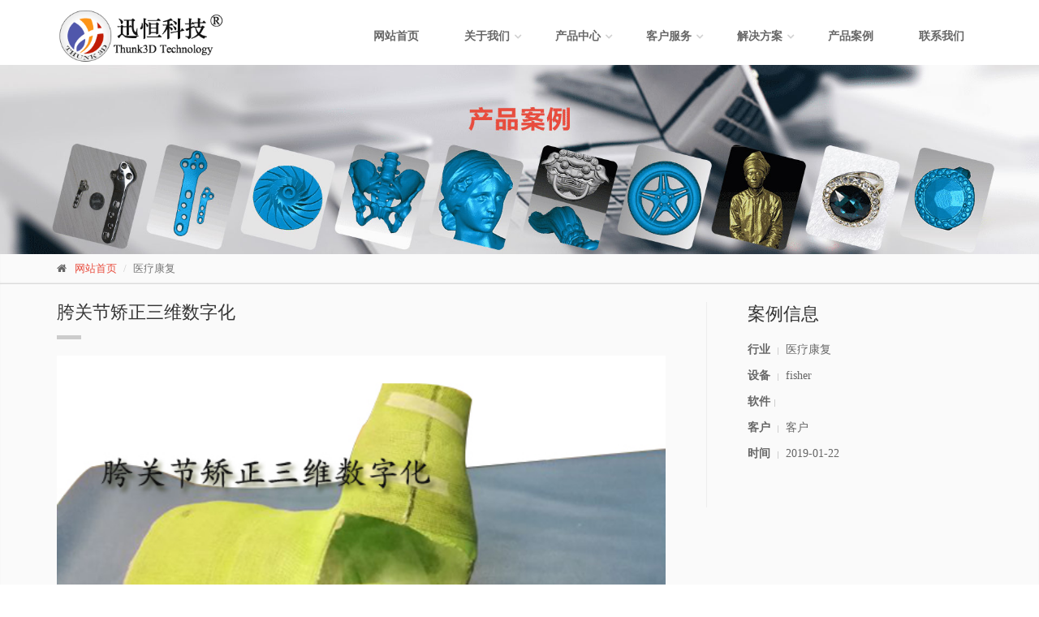

--- FILE ---
content_type: text/html
request_url: http://www.thunk3d.com/Case/Case_Medical126.html
body_size: 57477
content:
<!DOCTYPE html><!--[if IE 9]> <html lang="en" class="ie9"> <![endif]-->
<!--[if !IE]><!-->
<html lang="en">
<!--<![endif]-->
<head>
    <title>医疗康复 - Thunk3D</title>
<meta charset="utf-8">
<meta name="keywords" content="">
<meta name="keywords" content="XHCV,迅恒三维,北京迅恒三维科技有限公司,迅恒,迅恒手持三维扫描仪,迅恒齿科三维扫描仪,迅恒珠宝三维扫描仪,Thunk3D" />
 <meta name="description" content="北京迅恒科技有限公司专注于三维机器视觉系统、三维测量设备的研发生产销售业务。迅恒三维拥有完备的图像实验室和高效的研发团队，先后研发了XSCAN迅恒激光三维扫描仪、Archer迅恒手持三维扫描仪、JS50珠宝三维扫描仪，DS100齿科三维扫描仪、DentIn齿科口内三维扫描仪及跟踪测量系统等，解决了许多工业现场难题。">
<meta name="author" content="北京迅恒科技有限公司-Thunk3D Technology">
<!-- Mobile Meta -->
<meta name="viewport" content="width=device-width, initial-scale=1.0">
<!-- From
<link href="/sitefiles/plugins/ss.form/assets/css/bootstrap.min.css" rel="stylesheet" type="text/css" />-->


<!-- Favicon -->
<link rel="shortcut icon" href="/images/favicon.ico">
<!-- Web Fonts -->
<!-- Bootstrap core CSS -->
<link href="/bootstrap/css/bootstrap.css" rel="stylesheet">
<!-- Font Awesome CSS -->
<link href="/fonts/font-awesome/css/font-awesome.css" rel="stylesheet">
<!-- Fontello CSS -->
<link href="/fonts/fontello/css/fontello.css" rel="stylesheet">
<!-- Plugins -->
<link href="/plugins/rs-plugin/css/settings.css" media="screen" rel="stylesheet">
<link href="/plugins/rs-plugin/css/extralayers.css" media="screen" rel="stylesheet">
<link href="/plugins/magnific-popup/magnific-popup.css" rel="stylesheet">
<link href="/css/animations.css" rel="stylesheet">
<link href="/plugins/owl-carousel/owl.carousel.css" rel="stylesheet">
<!-- iDea core CSS file -->
<link href="/css/style.css" rel="stylesheet">
<!-- Color Scheme (In order to change the color scheme, replace the red.css with the color scheme that you prefer)-->
<link href="/css/skins/red.css" rel="stylesheet">
<!-- Custom css -->
<link href="/css/custom.css" rel="stylesheet">

  
</head> 
<body>
    <!-- header start (remove fixed class from header in order to disable fixed navigation mode) -->
<!-- ================ -->
<header class="header fixed clearfix" style="padding:0px;">
  <div class="container">
    
    <div class="row">        
      <div class="col-md-3">
        <!-- header-left start -->
        <!-- ================ -->
        <div class="header-left clearfix">
          <!-- logo -->
          <div class="logo">
            <a href="/"><img id="logo" src="/images/logo_red.png" alt="iDea" style="max-width:80%"></a>
          </div>
        </div>
        <!-- header-left end -->
        
      </div>
      <div class="col-md-9">               
        
        <!-- header-right start -->
        <!-- ================ -->
        <div class="header-right clearfix">
          
          <!-- main-navigation start -->
          <!-- ================ -->
          <div class="main-navigation animated">                        
            <!-- navbar start -->
            <!-- ================ -->
            <nav class="navbar navbar-default" role="navigation" style="margin: 20px 0 0 0px;">
              <ul class="container-fluid" style="margin-bottom:0px;">
                
                <!-- Toggle get grouped for better mobile display -->
                <div class="navbar-header">
                  <button type="button" class="navbar-toggle" data-toggle="collapse" data-target="#navbar-collapse-1">
                    <span class="sr-only">Toggle navigation</span>
                    <span class="icon-bar"></span>
                    <span class="icon-bar"></span>
                    <span class="icon-bar"></span>
                  </button>
                </div>
                
                <!-- Collect the nav links, forms, and other content for toggling -->
                <div class="collapse navbar-collapse" id="navbar-collapse-1">
                  <ul class="nav navbar-nav navbar-right">
                    <li>
                      <a href="/">网站首页</a>
                    </li>
                    <li class="dropdown">
                      <a href="#" class="dropdown-toggle" data-toggle="dropdown">关于我们</a>
                      <ul class="dropdown-menu" style="min-width:150px;">
                        <li><a href="/company.html">公司简介</a></li>
                        <li><a href="/history.html">成长历程</a></li>
                        <li><a href="/honor.html">资质荣誉</a></li>
                        <li><a href="/job.html">工作机会</a></li>
                        <li><a href="/news.html">新闻动态</a></li>                                                
                      </ul>
                    </li>                                        
                    <li class="dropdown mega-menu">
                      <a href="/product.html" class="dropdown-toggle" data-toggle="dropdown">产品中心</a>
                      
                      <ul class="dropdown-menu">
                        <li>
                          <div class="row">
                            <div class="col-lg-4 col-md-4 hidden-sm">
                              <img src="/images/nav_product.jpg" alt="迅恒三维扫描仪北京迅恒科技有限公司有，手持三维扫描仪，珠宝三维扫描仪，齿科三维扫描仪，XSCAN迅恒激光三维扫描仪、Archer迅恒手持三维扫描仪、JS50珠宝三维扫描仪，DS100齿科三维扫描仪、DentIn齿科口内三维扫描仪及跟踪测量系统">
                            </div>
                            <div class="col-lg-8 col-md-9">
                              <h4>Thunk3D 系列产品</h4>
                              <div class="row">
                                <div class="col-sm-12">
                                  <div class="divider"></div>
                                  <ul class="menu">
                                    
                                      <li><a href="/product.html?Industrial" style="font-size:14px; font-weight:bold; display:inline-block;">工业级 / Industrial</a>
                                        
                                        
                                          |<a style="font-size:14px; padding:5px;display:inline-block;" href="/Product/Industrial/TwoEyes.html">TWOEYES标准型</a>
                                        
                                          |<a style="font-size:14px; padding:5px;display:inline-block;" href="/Product/Industrial/MULT.html">MULT通用型</a>
                                        
                                          |<a style="font-size:14px; padding:5px;display:inline-block;" href="/Product/Industrial/PM.html">PM摄影测量</a>
                                        
                                          |<a style="font-size:14px; padding:5px;display:inline-block;" href="/Product/Industrial/X-Track.html">X-Track光学跟踪</a>
                                        
                                          |<a style="font-size:14px; padding:5px;display:inline-block;" href="/Product/Industrial/Thunk3D-AMC.html">AMC三维测量中心</a>
                                        
                                        
                                      </li>
                                    
                                      <li><a href="/product.html?Desktop" style="font-size:14px; font-weight:bold; display:inline-block;">桌面型 / Desktop</a>
                                        
                                        
                                          |<a style="font-size:14px; padding:5px;display:inline-block;" href="/Product/Desktop/Cooper.html">Cooper标准型</a>
                                        
                                          |<a style="font-size:14px; padding:5px;display:inline-block;" href="/Product/Desktop/Cooper-S.html">Cooper-S普通型</a>
                                        
                                          |<a style="font-size:14px; padding:5px;display:inline-block;" href="/Product/Desktop/Cooper-Pro.html">Cooper-Pro专业型</a>
                                        
                                        
                                      </li>
                                    
                                      <li><a href="/product.html?Handheld" style="font-size:14px; font-weight:bold; display:inline-block;">手持式 / Handheld</a>
                                        
                                        
                                          |<a style="font-size:14px; padding:5px;display:inline-block;" href="/Product/Handheld/Archer.html">Archer</a>
                                        
                                          |<a style="font-size:14px; padding:5px;display:inline-block;" href="/Product/Handheld/HSCAN-S.html">HSCAN-S型</a>
                                        
                                          |<a style="font-size:14px; padding:5px;display:inline-block;" href="/Product/Handheld/XSCAN.html">XSCAN激光型</a>
                                        
                                          |<a style="font-size:14px; padding:5px;display:inline-block;" href="/Product/Handheld/XCANECT.html">XCANECT红外型</a>
                                        
                                        
                                      </li>
                                    
                                      <li><a href="/product.html?Dental" style="font-size:14px; font-weight:bold; display:inline-block;">齿科 / Dental</a>
                                        
                                        
                                          |<a style="font-size:14px; padding:5px;display:inline-block;" href="/Product/Dental/DenTracker.html">齿科三维扫描仪跟踪系统</a>
                                        
                                          |<a style="font-size:14px; padding:5px;display:inline-block;" href="/Product/Dental/DentIn.html">迅恒DentIn口内三维扫描仪</a>
                                        
                                          |<a style="font-size:14px; padding:5px;display:inline-block;" href="/Product/Dental/Thunk3D-DS100.html">T8型齿科三维扫描仪</a>
                                        
                                        
                                      </li>
                                    
                                      <li><a href="/product.html?Jewel" style="font-size:14px; font-weight:bold; display:inline-block;">珠宝 / Jewel</a>
                                        
                                        
                                          |<a style="font-size:14px; padding:5px;display:inline-block;" href="/Product/Jewel/Thunk3D-JS50.html">T5型珠宝三维扫描仪</a>
                                        
                                        
                                      </li>
                                    
                                      <li><a href="/product.html?BodyMeasurement" style="font-size:14px; font-weight:bold; display:inline-block;">人体测量 / BodyMeasurement</a>
                                        
                                        
                                          |<a style="font-size:14px; padding:5px;display:inline-block;" href="/Product/BodyMeasurement/BodyScan.html">BodyScan人体三维测量</a>
                                        
                                          |<a style="font-size:14px; padding:5px;display:inline-block;" href="/Product/BodyMeasurement/FootScan.html">FootScan足部三维测量</a>
                                        
                                          |<a style="font-size:14px; padding:5px;display:inline-block;" href="/Product/BodyMeasurement/FSCAN.html">FSCAN面部三维测量</a>
                                        
                                        
                                      </li>
                                    
                                      <li><a href="/product.html?Parts" style="font-size:14px; font-weight:bold; display:inline-block;">配件 / Parts</a>
                                        
                                        
                                          |<a style="font-size:14px; padding:5px;display:inline-block;" href="/Product/Parts/Tripod.html">三角架</a>
                                        
                                          |<a style="font-size:14px; padding:5px;display:inline-block;" href="/Product/Parts/CodePoint.html">编码点</a>
                                        
                                          |<a style="font-size:14px; padding:5px;display:inline-block;" href="/Product/Parts/MarkPoint.html">标志点</a>
                                        
                                          |<a style="font-size:14px; padding:5px;display:inline-block;" href="/Product/Parts/CalibrationBoard.html">标定板</a>
                                        
                                          |<a style="font-size:14px; padding:5px;display:inline-block;" href="/Product/Parts/Turntable.html">智能联动转台</a>
                                        
                                        
                                      </li>
                                        
                                  </ul>
                                </div>                                                                                                                                                    
                              </div>
                            </div>
                          </div>
                        </li>
                      </ul>
                      
                      
                    </li>
                    <!-- mega-menu start -->
                    
                    <li class="dropdown">
                      <a href="#" class="dropdown-toggle" data-toggle="dropdown">客户服务</a>
                      <ul class="dropdown-menu" style="min-width:150px;">
                        <li><a href="/Service.html">售后服务</a></li>
                        <li><a href="/Download.html">下载中心</a></li>
                        <li><a href="/Video.html">视频演示</a></li>                                              
                        <li class="dropdown">
                          <a href="/Training.html" class="dropdown-toggle" data-toggle="dropdown">在线教程</a>
                          <ul class="dropdown-menu">
                            <li><a href="/Training.html">FreeScan v1.0</a></li>
                            <li><a href="/Training.html">Desktop v1.0</a></li>
                            <li><a href="/Training.html">Handheld v1.0</a></li>
                          </ul>
                        </li>
                        <li><a href="/FAQ.html">常见问题</a></li>
                      </ul>
                    </li>
                    
                    <li class="dropdown mega-menu">
                      <a href="#" class="dropdown-toggle" data-toggle="dropdown">解决方案</a>
                      <ul class="dropdown-menu">
                        <li>
                          <div class="row">
                            
                            <div class="col-sm-4 col-md-6">
                              <img src="/images/nav_case.jpg" alt="image-1">
                            </div>
                            <div class="col-sm-8 col-md-6">
                              <div class="row">
                                <div class="col-sm-6">
                                  <h4>行业解决方案</h4>
                                  <div class="divider"></div>
                                  <ul class="menu">
                                    
                                      <li><a href="/contents/20/27.html"><i class="icon-right-open"></i>制鞋制衣</a></li>
                                    
                                      <li><a href="/contents/20/26.html"><i class="icon-right-open"></i>玩具珠宝</a></li>
                                    
                                      <li><a href="/contents/20/25.html"><i class="icon-right-open"></i>教育科研</a></li>
                                    
                                      <li><a href="/contents/20/24.html"><i class="icon-right-open"></i>文化创意</a></li>
                                    
                                      <li><a href="/contents/20/23.html"><i class="icon-right-open"></i>数字化齿科</a></li>
                                    
                                      <li><a href="/contents/20/22.html"><i class="icon-right-open"></i>雕刻雕塑</a></li>
                                    
                                      <li><a href="/contents/20/21.html"><i class="icon-right-open"></i>模具设计</a></li>
                                    
                                      <li><a href="/contents/20/20.html"><i class="icon-right-open"></i>工业制造</a></li>
                                    
                                  </ul>
                                </div>
                                <div class="col-sm-6">
                                  <h4>应用解决方案</h4>
                                  <div class="divider"></div>
                                  <ul class="menu">
                                    
                                      <li><a href="/contents/21/35.html"><i class="icon-right-open"></i>医疗辅具</a></li>
                                    
                                      <li><a href="/contents/21/34.html"><i class="icon-right-open"></i>雕塑造型设计</a></li>
                                    
                                      <li><a href="/contents/21/33.html"><i class="icon-right-open"></i>3D创新教育</a></li>
                                    
                                      <li><a href="/contents/21/32.html"><i class="icon-right-open"></i>服装定制</a></li>
                                    
                                      <li><a href="/contents/21/31.html"><i class="icon-right-open"></i>新产品设计</a></li>
                                    
                                      <li><a href="/contents/21/30.html"><i class="icon-right-open"></i>个性化定制</a></li>
                                    
                                      <li><a href="/contents/21/29.html"><i class="icon-right-open"></i>三维数字化检测</a></li>
                                    
                                      <li><a href="/contents/21/28.html"><i class="icon-right-open"></i>逆向工程</a></li>
                                                                                                            
                                  </ul>
                                </div>
                              </div>
                            </div>
                          </div>
                        </li>
                      </ul>
                    </li>
                    <!-- mega-menu end -->
                    
                    <li>
                      <a href="/case.html">产品案例</a>
                    </li>
                    
                    <li>
                      <a href="/contact.html">联系我们</a>
                    </li>
                        
                    
                  </ul>
                </div>
                
              </div>
              </nav>
                <!-- navbar end -->
                
              </div>
                <!-- main-navigation end -->
                
              </div>
                <!-- header-right end -->
                
              </div>
              </div>
              </div>
              </header>
                <!-- header end -->
 
      <!-- ================ -->
      <div class="banner">
      <img src="/images/page-about-banner-case.jpg">
    </div>
      <!-- banner end -->

      <!-- page-intro start-->
      <!-- ================ -->
      <div class="page-intro">
        <div class="container">
          <div class="row">
            <div class="col-md-12">
              <ol class="breadcrumb">
                <li><i class="fa fa-home pr-10"></i><a href="index.html">网站首页</a></li>
                <li class="active">医疗康复</li>
              </ol>
            </div>
          </div>
        </div>
      </div>
      <!-- page-intro end -->
      <div class="page-intro">
        <div class="container">         
          <div class="row">
          <section class="main-container" style="margin-top: 0px;">

        <div class="container">
          <div class="row">

            <!-- main start -->
            <!-- ================ -->
            <div class="main col-md-8">                          

              <h3>胯关节矫正三维数字化</h3>                            
              <div class="separator-2"></div>
              <p><p><img src="/upload/images/2019/1/f31548993e14d18e.jpg" border="0"/></p><h2 class="rich_media_title" id="activity-name" style="margin: 0px 0px 14px; padding: 0px; font-weight: 700; font-size: 22px; line-height: 1.4; color: rgb(51, 51, 51); font-family: -apple-system, BlinkMacSystemFont, &quot;Helvetica Neue&quot;, &quot;PingFang SC&quot;, &quot;Hiragino Sans GB&quot;, &quot;Microsoft YaHei UI&quot;, &quot;Microsoft YaHei&quot;, Arial, sans-serif; font-style: normal; font-variant-ligatures: normal; font-variant-caps: normal; letter-spacing: 0.544px; orphans: 2; text-align: start; text-indent: 0px; text-transform: none; white-space: normal; widows: 2; word-spacing: 0px; -webkit-text-stroke-width: 0px; background-color: rgb(255, 255, 255);">三维扫描技术，让先天性髋关节发育不良患儿脱离痛苦。</h2><p><span style="font-size: 18px;">迅恒三维Thunk3D助力中国人民解放军总医院康复医学，先天性髋关节发育不良医学矫正创新。</span></p><p><span style="font-size: 18px;"><span style="color: rgb(68, 68, 68); font-family: -apple-system, BlinkMacSystemFont, &quot;Helvetica Neue&quot;, &quot;PingFang SC&quot;, &quot;Hiragino Sans GB&quot;, &quot;Microsoft YaHei UI&quot;, &quot;Microsoft YaHei&quot;, Arial, sans-serif; font-size: 14px; font-style: normal; font-variant-ligatures: normal; font-variant-caps: normal; font-weight: normal; letter-spacing: 2px; text-align: justify; text-indent: 0px; text-transform: none; white-space: normal; word-spacing: 0px; -webkit-text-stroke-width: 0px; background-color: rgb(255, 255, 255); display: inline !important; float: none;"></span><span style="font-size: 18px; margin: 0px; padding: 0px; max-width: 100%; box-sizing: border-box !important; overflow-wrap: break-word !important; color: rgb(51, 51, 51); font-style: normal; font-variant-ligatures: normal; font-variant-caps: normal; font-weight: normal; letter-spacing: 0.544px; text-align: left; text-transform: none; white-space: normal; word-spacing: 0px; -webkit-text-stroke-width: 0px; font-family: arial, &quot;pingfang sc&quot;, stheiti, simsun, sans-serif; text-indent: 28px; background-color: rgb(255, 255, 255);">发育性髋关节发育不良（DDH）又称</span><span style="font-size: 18px; margin: 0px; padding: 0px; max-width: 100%; box-sizing: border-box !important; overflow-wrap: break-word !important; color: rgb(51, 51, 51); font-family: -apple-system, BlinkMacSystemFont, &quot;Helvetica Neue&quot;, &quot;PingFang SC&quot;, &quot;Hiragino Sans GB&quot;, &quot;Microsoft YaHei UI&quot;, &quot;Microsoft YaHei&quot;, Arial, sans-serif; font-style: normal; font-variant-ligatures: normal; font-variant-caps: normal; font-weight: normal; letter-spacing: 0.544px; text-align: left; text-indent: 0px; text-transform: none; white-space: normal; word-spacing: 0px; -webkit-text-stroke-width: 0px; background-color: rgb(255, 255, 255);">发育性髋关节脱位</span><span style="font-size: 18px; margin: 0px; padding: 0px; max-width: 100%; box-sizing: border-box !important; overflow-wrap: break-word !important; color: rgb(51, 51, 51); font-style: normal; font-variant-ligatures: normal; font-variant-caps: normal; font-weight: normal; letter-spacing: 0.544px; text-align: left; text-transform: none; white-space: normal; word-spacing: 0px; -webkit-text-stroke-width: 0px; font-family: arial, &quot;pingfang sc&quot;, stheiti, simsun, sans-serif; text-indent: 28px; background-color: rgb(255, 255, 255);">，是儿童骨科最常见的髋关节疾病，发病率在1‰左右，女孩的发病率是男孩的6倍左右，左侧约为右侧的2倍，双侧约占35%。DDH包括髋关节脱位、半脱位和髋臼发育不良，较以往“</span><span style="font-size: 18px; margin: 0px; padding: 0px; max-width: 100%; box-sizing: border-box !important; overflow-wrap: break-word !important; color: rgb(51, 51, 51); font-family: -apple-system, BlinkMacSystemFont, &quot;Helvetica Neue&quot;, &quot;PingFang SC&quot;, &quot;Hiragino Sans GB&quot;, &quot;Microsoft YaHei UI&quot;, &quot;Microsoft YaHei&quot;, Arial, sans-serif; font-style: normal; font-variant-ligatures: normal; font-variant-caps: normal; font-weight: normal; letter-spacing: 0.544px; text-align: left; text-indent: 0px; text-transform: none; white-space: normal; word-spacing: 0px; -webkit-text-stroke-width: 0px; background-color: rgb(255, 255, 255);">先天性髋关节脱位</span><span style="font-size: 18px; margin: 0px; padding: 0px; max-width: 100%; box-sizing: border-box !important; overflow-wrap: break-word !important; color: rgb(51, 51, 51); font-style: normal; font-variant-ligatures: normal; font-variant-caps: normal; font-weight: normal; letter-spacing: 0.544px; text-align: left; text-transform: none; white-space: normal; word-spacing: 0px; -webkit-text-stroke-width: 0px; font-family: arial, &quot;pingfang sc&quot;, stheiti, simsun, sans-serif; text-indent: 28px; background-color: rgb(255, 255, 255);">”的名称更能够代表该病的全部畸形。</span></span></p><p><img src="/upload/images/2021/5/3c02df50393cdb80.jpg" title="微信图片_20210510153851.jpg" alt="微信图片_20210510153851.jpg"/><span style="font-size: 18px; margin: 0px; padding: 0px; max-width: 100%; box-sizing: border-box !important; overflow-wrap: break-word !important; color: rgb(51, 51, 51); font-style: normal; font-variant-ligatures: normal; font-variant-caps: normal; font-weight: normal; letter-spacing: 0.544px; text-align: left; text-transform: none; white-space: normal; word-spacing: 0px; -webkit-text-stroke-width: 0px; font-family: arial, &quot;pingfang sc&quot;, stheiti, simsun, sans-serif; text-indent: 28px; background-color: rgb(255, 255, 255);"></span><span style="font-family: arial, &quot;pingfang sc&quot;, stheiti, simsun, sans-serif;text-indent: 28px;background-color: rgb(255, 255, 255);font-size: 14px;"></span></p><p><span style="font-size: 18px;">病因：<span style="margin: 0px; padding: 0px; max-width: 100%; box-sizing: border-box !important; overflow-wrap: break-word !important; color: rgb(51, 51, 51); font-style: normal; font-variant-ligatures: normal; font-variant-caps: normal; font-weight: normal; letter-spacing: 0.544px; text-align: justify; text-transform: none; white-space: normal; word-spacing: 0px; -webkit-text-stroke-width: 0px; font-family: arial, &quot;pingfang sc&quot;, stheiti, simsun, sans-serif; text-indent: 28px; background-color: rgb(255, 255, 255);">由多因素所致。该病的危险因素有：女孩、第一胎、多胎；有家族史者；胎位不正，如臀位，羊水少；有足部跖内收畸形或</span><span style="color: rgb(51, 51, 51); font-family: -apple-system, BlinkMacSystemFont, &quot;Helvetica Neue&quot;, &quot;PingFang SC&quot;, &quot;Hiragino Sans GB&quot;, &quot;Microsoft YaHei UI&quot;, &quot;Microsoft YaHei&quot;, Arial, sans-serif; font-style: normal; font-variant-ligatures: normal; font-variant-caps: normal; font-weight: normal; letter-spacing: 0.544px; text-align: justify; text-indent: 0px; text-transform: none; white-space: normal; word-spacing: 0px; -webkit-text-stroke-width: 0px; background-color: rgb(255, 255, 255); display: inline !important; float: none;">肌性斜颈</span><span style="margin: 0px; padding: 0px; max-width: 100%; box-sizing: border-box !important; overflow-wrap: break-word !important; color: rgb(51, 51, 51); font-style: normal; font-variant-ligatures: normal; font-variant-caps: normal; font-weight: normal; letter-spacing: 0.544px; text-align: justify; text-transform: none; white-space: normal; word-spacing: 0px; -webkit-text-stroke-width: 0px; font-family: arial, &quot;pingfang sc&quot;, stheiti, simsun, sans-serif; text-indent: 28px; background-color: rgb(255, 255, 255);">等；错误的襁褓方式-蜡烛包。</span></span></p><p><br/></p><p><span style="font-size: 18px;">症状：<span style="color: rgb(51, 51, 51); font-family: arial, &quot;pingfang sc&quot;, stheiti, simsun, sans-serif; font-style: normal; font-variant-ligatures: normal; font-variant-caps: normal; font-weight: normal; letter-spacing: 0.544px; text-align: justify; text-indent: 28px; text-transform: none; white-space: normal; word-spacing: 0px; -webkit-text-stroke-width: 0px; background-color: rgb(255, 255, 255); display: inline !important; float: none; font-size: 18px;">单侧脱位患儿早期可以有臀纹、大腿纹不对称，但特异性不强。一侧髋关节内收。双侧脱位患儿会阴部变宽。2单侧脱位患儿有下肢不等长，行走期双侧髋关节脱位的患儿有跛行步态，鸭步。双侧大腿纹不对称&nbsp; </span><span style="color: rgb(51, 51, 51); font-family: arial, &quot;pingfang sc&quot;, stheiti, simsun, sans-serif; font-size: 14px; font-style: normal; font-variant-ligatures: normal; font-variant-caps: normal; font-weight: normal; letter-spacing: 0.544px; text-align: justify; text-indent: 28px; text-transform: none; white-space: normal; word-spacing: 0px; -webkit-text-stroke-width: 0px; background-color: rgb(255, 255, 255); display: inline !important; float: none;"><br/></span></span></p><p><br/></p><p><span style="font-size: 18px;">治疗方法/<span style="font-size: 18px; color: rgb(51, 51, 51); font-family: arial, &quot;pingfang sc&quot;, stheiti, simsun, sans-serif; font-style: normal; font-variant-ligatures: normal; font-variant-caps: normal; font-weight: normal; letter-spacing: 0.544px; text-align: left; text-indent: 28px; text-transform: none; white-space: normal; word-spacing: 0px; -webkit-text-stroke-width: 0px; background-color: rgb(255, 255, 255); display: inline !important; float: none;">最佳治疗阶段，有两种</span>，<span style="font-size: 18px; margin: 0px; padding: 0px; max-width: 100%; box-sizing: border-box !important; overflow-wrap: break-word !important; color: rgb(51, 51, 51); font-style: normal; font-variant-ligatures: normal; font-variant-caps: normal; font-weight: normal; letter-spacing: 2px; text-align: justify; text-transform: none; white-space: normal; word-spacing: 0px; -webkit-text-stroke-width: 0px; font-family: arial, &quot;pingfang sc&quot;, stheiti, simsun, sans-serif; text-indent: 28px; background-color: rgb(255, 255, 255);">新生儿和小于6个月患儿，最常用Pavlik连衣挽具治疗，但是avlik连衣挽具治疗的并发症有：髋关节向下脱位，股神经、臂丛神经麻痹，股骨头缺血坏死等。</span></span></p><p><img src="/upload/images/2021/5/19fe78c69cce0d9f.jpg" title="微信图片_20210510153913.jpg" alt="微信图片_20210510153913.jpg"/></p><p><span style="color: rgb(51, 51, 51); font-family: arial, &quot;pingfang sc&quot;, stheiti, simsun, sans-serif; font-style: normal; font-variant-ligatures: normal; font-variant-caps: normal; font-weight: normal; letter-spacing: 5px; text-align: right; text-indent: 28px; text-transform: none; white-space: normal; word-spacing: 0px; -webkit-text-stroke-width: 0px; background-color: rgb(255, 255, 255); display: inline !important; float: none; font-size: 18px;">6月龄到18月龄患儿</span><span style="color: rgb(51, 51, 51); font-family: arial, &quot;pingfang sc&quot;, stheiti, simsun, sans-serif; font-size: 14px; font-style: normal; font-variant-ligatures: normal; font-variant-caps: normal; font-weight: normal; letter-spacing: 5px; text-align: right; text-indent: 28px; text-transform: none; white-space: normal; word-spacing: 0px; -webkit-text-stroke-width: 0px; background-color: rgb(255, 255, 255); display: inline !important; float: none;"><br/></span></p><p><span style="color: rgb(51, 51, 51); font-family: arial, &quot;pingfang sc&quot;, stheiti, simsun, sans-serif; font-style: normal; font-variant-ligatures: normal; font-variant-caps: normal; font-weight: normal; letter-spacing: 0.544px; text-align: justify; text-indent: 28px; text-transform: none; white-space: normal; word-spacing: 0px; -webkit-text-stroke-width: 0px; background-color: rgb(255, 255, 255); display: inline !important; float: none; font-size: 18px;">石膏固定是比较痛苦的，闭合复位必须在基础麻醉下进行，术中关节造影显示复位满意且稳定，则给予人类位石膏固定，要求髋关节屈曲在100～110°，外展不能超过60°，过度外展的石膏和支具固定容易造成股骨头缺血坏死；如果闭合复位不满意或不稳定，则需要做髋关节切开复位，一般做单纯髋关节切开复位加人类位石膏固定。</span></p><p style="margin: 0px; padding: 0px; max-width: 100%; box-sizing: border-box !important; word-wrap: break-word !important; clear: both; min-height: 1em;"><span style="font-size: 18px;">以上两种方法都有建立三维数字化，减少患儿痛</span></p><p style="margin: 0px; padding: 0px; max-width: 100%; box-sizing: border-box !important; word-wrap: break-word !important; clear: both; min-height: 1em;"><img src="/upload/images/2021/5/eb9d8a7458b83ccd.jpg" title="微信图片_20210510153921.jpg" alt="微信图片_20210510153921.jpg"/></p><p style="margin: 0px; padding: 0px; max-width: 100%; box-sizing: border-box !important; word-wrap: break-word !important; clear: both; min-height: 1em;"><br/></p><p style="margin: 0px; padding: 0px; max-width: 100%; box-sizing: border-box !important; word-wrap: break-word !important; clear: both; min-height: 1em;"><span style="color: rgb(51, 51, 51); font-family: -apple-system, BlinkMacSystemFont, &quot;Helvetica Neue&quot;, &quot;PingFang SC&quot;, &quot;Hiragino Sans GB&quot;, &quot;Microsoft YaHei UI&quot;, &quot;Microsoft YaHei&quot;, Arial, sans-serif; font-style: normal; font-variant-ligatures: normal; font-variant-caps: normal; font-weight: normal; letter-spacing: 0.544px; text-align: justify; text-indent: 0px; text-transform: none; white-space: normal; word-spacing: 0px; -webkit-text-stroke-width: 0px; background-color: rgb(255, 255, 255); display: inline !important; float: none; font-size: 18px;">迅恒三维扫描，Fisher W扫描仪精确扫描矫正支具，得到正反两个三维数据，使得患儿佩戴无痛感。三维数字化在先天性髋关节发育不良医院矫正方面是一项突破，也是医学界的伟大创新。</span></p><p style="margin: 0px; padding: 0px; max-width: 100%; box-sizing: border-box !important; word-wrap: break-word !important; clear: both; min-height: 1em;"><img src="/upload/images/2021/5/99d304b2669e0de.jpg" title="微信图片_20210510153725.jpg" alt="微信图片_20210510153725.jpg"/></p><p style="margin: 0px; padding: 0px; max-width: 100%; box-sizing: border-box !important; word-wrap: break-word !important; clear: both; min-height: 1em;"><br/></p><p style="margin: 0px; padding: 0px; max-width: 100%; box-sizing: border-box !important; word-wrap: break-word !important; clear: both; min-height: 1em;"><span style="color: rgb(51, 51, 51); font-family: -apple-system, BlinkMacSystemFont, &quot;Helvetica Neue&quot;, &quot;PingFang SC&quot;, &quot;Hiragino Sans GB&quot;, &quot;Microsoft YaHei UI&quot;, &quot;Microsoft YaHei&quot;, Arial, sans-serif; font-style: normal; font-variant-ligatures: normal; font-variant-caps: normal; font-weight: normal; letter-spacing: 0.544px; text-align: justify; text-indent: 0px; text-transform: none; white-space: normal; word-spacing: 0px; -webkit-text-stroke-width: 0px; background-color: rgb(255, 255, 255); display: inline !important; float: none; font-size: 18px;">迅恒三维扫描快速扫描出三维数据，然后结合3D打印技术，可以将原来人工石膏制作支具的两天，缩短到只需要半个小时，大幅度的缩短制作周期，避免错过最佳治疗时间。有效的提高精度，提高效率，同时让患儿穿起来更为舒适。</span></p><p style="margin: 0px; padding: 0px; max-width: 100%; box-sizing: border-box !important; word-wrap: break-word !important; clear: both; min-height: 1em;"><span style="color: rgb(51, 51, 51); font-family: -apple-system, BlinkMacSystemFont, &quot;Helvetica Neue&quot;, &quot;PingFang SC&quot;, &quot;Hiragino Sans GB&quot;, &quot;Microsoft YaHei UI&quot;, &quot;Microsoft YaHei&quot;, Arial, sans-serif; font-size: 17px; font-style: normal; font-variant-ligatures: normal; font-variant-caps: normal; font-weight: normal; letter-spacing: 0.544px; orphans: 2; text-align: justify; text-indent: 0px; text-transform: none; white-space: normal; widows: 2; word-spacing: 0px; -webkit-text-stroke-width: 0px; background-color: rgb(255, 255, 255); display: inline !important; float: none;"><img src="/upload/images/2021/5/5176ce97045bfdc0.jpg" title="微信图片_20210510153712.jpg" alt="微信图片_20210510153712.jpg"/></span></p><p style="margin: 0px; padding: 0px; max-width: 100%; box-sizing: border-box !important; word-wrap: break-word !important; clear: both; min-height: 1em;"><br/></p><p style="margin: 0px; padding: 0px; max-width: 100%; box-sizing: border-box !important; word-wrap: break-word !important; clear: both; min-height: 1em;"><br/></p><p style="margin: 0px; padding: 0px; max-width: 100%; box-sizing: border-box !important; word-wrap: break-word !important; clear: both; min-height: 1em;"><br/></p><p><br/></p></p>

            </div>
            <!-- main end -->

            <!-- portfolio sidebar start -->
            <aside class="col-md-4">
              <div class="sidebar">
                <div class="portfolio-item side vertical-divider-left" style="margin-top:20px;">
                  <div class="row">
                    <div class="col-xs-6 col-sm-3 col-md-12">
                      <div class="block clearfix">
                        <h3 class="title margin-top-clear">案例信息</h3>
                        <ul class="list">
                          <li><strong class="vertical-divider"> 行业 </strong>医疗康复</li>
                          <li><strong class="vertical-divider"> 设备 </strong>fisher </li>
                          <li><strong class="vertical-divider"> 软件 </strong></li>
                          <li><strong class="vertical-divider"> 客户 </strong>客户</li>
                          <li><strong class="vertical-divider"> 时间 </strong>2019-01-22</li>                                                                              
                        </ul>
                      </div>
                    </div>                    
                    <!-- Add the extra clearfix for only the required viewport -->
                    <div class="clearfix visible-xs-block"></div>                    
                  </div>
                </div>
              </div>
            </aside>
            <!-- portfolio sidebar end -->

          </div>
        </div>
      </section>
         
      </div>
        </div>
      </div>
    <!-- footer start (Add "light" class to #footer in order to enable light footer) -->
<!-- ================ -->
<footer id="footer">
  
  <!-- .footer start -->
  <!-- ================ -->
  <div class="footer">
    <div class="container">
      <div class="row">
        <div class="col-md-7">
          <div class="footer-content">
            
            <div class="row">
              <div class="col-sm-6">                              
                <div class="logo-footer" style="margin:30px 0 0 0px;"><img id="logo-footer" src="/images/logo_red_footer.png" alt="" style="width:50%"></div>                                
                <span>专业的三维扫描建模解决方案提供商<br>
                  Professional 3D Scanning Solutions Provider</span>
                <!--<ul class="social-links circle">
                <li class="facebook"><a target="_blank" href="#"><i class="fa fa-facebook"></i></a></li>
                <li class="twitter"><a target="_blank" href="#"><i class="fa fa-twitter"></i></a></li>
                <li class="googleplus"><a target="_blank" href="#"><i class="fa fa-google-plus"></i></a></li>
                <li class="skype"><a target="_blank" href="#"><i class="fa fa-skype"></i></a></li>
                <li class="linkedin"><a target="_blank" href="#"><i class="fa fa-linkedin"></i></a></li>
              </ul>-->
                
              </div>
              <div class="col-sm-6">
                
                
                <div class="footer-content">
                  <ul class="list-icons" style="margin:20px 0 0 0px;">                            
                    <li style="font-size: 16px;">北京迅恒科技有限公司<br>Beijing Thunk3D Technology Co., Ltd.</li>
                    <li><i class="fa fa-map-marker pr-10"></i> 北京市海淀区龙岗路27号1栋217室<br>
                      Room 217,Building 1,NO.27 LongGang Road,Haidian,Beijing,China</li>
                    <li><i class="fa fa-phone pr-10"></i> +86-10-60600163</li>                                    
                    <li><i class="fa fa-envelope pr-10"></i> service@thunk3d.com</li>
                    <li><i class="fa fa-globe pr-10"></i> http://www.thunk3d.com </li>
                  </ul>
                </div>
                
              </div>
            </div>
          </div>
        </div>
        <div class="space-bottom hidden-lg hidden-xs"></div>
        <div class="col-sm-5 col-md-2">
          <div class="footer-content">
            <h4>导航 Links</h4>
            <nav>
              <ul class="nav nav-pills nav-stacked">
                <li><a href="/company.html">关于我们</a></li>                                
                <li><a href="/news.html">新闻动态</a></li>
                <li class="active"><a href="/product.html">产品中心</a></li>
                <li><a href="portfolio-3col.html">解决方案</a></li>
                <li><a href="/Service.html">客户服务</a></li>
                <li><a href="/Download.html">下载中心</a></li>
                <li><a href="/FAQ.html">常见问题</a></li>
              </ul>
            </nav>
          </div>
        </div>
        <div class="col-sm-5 col-md-3">
          <div class="footer-content">
            <h4>订阅 Subscribe</h4>           
            
            
            
<iframe id="iframe_dda96a74992dc365" frameborder="0" scrolling="no" src="/SiteFiles/Plugins/SS.Form/templates/Subscribe/index.html?siteId=1&formId=3&apiUrl=%2fapi" style="width: 1px;min-width: 100%;"></iframe>
<script type="text/javascript" src="/SiteFiles/Plugins/SS.Form/assets/lib/iframe-resizer-3.6.3/iframeResizer.min.js"></script>
<script type="text/javascript">iFrameResize({log: false}, '#iframe_dda96a74992dc365')</script>
  
            <div id="form_submit">
              
              <template v-if="pageType === 'form'">
                <div v-for="fieldInfo in fieldInfoList" class="form-group">      
                  <template v-if="fieldInfo.fieldType === 'TextArea'">
                    <textarea v-model="fieldInfo.value" class="form-control" :style="'height: ' + (fieldInfo.additional.height ? fieldInfo.additional.height : 125) + 'px;'"
                    :name="fieldInfo.title" v-validate="fieldInfo.validate" :class="{'is-invalid': errors.has(fieldInfo.title)}"></textarea>
                  </template>
                  
                  <template v-else-if="fieldInfo.fieldType === 'CheckBox'">
                    <div class="m-2">
                      <div v-for="(item, index) in fieldInfo.items" class="checkbox checkbox-primary">
                        <input type="checkbox" v-model="fieldInfo.value" :id="fieldInfo.title + '_' + item.id" :value="item.value"
                        :name="fieldInfo.title" v-validate="fieldInfo.validate">
                        <label :for="fieldInfo.title + '_' + item.id"> {{ item.value }} </label>
                      </div>
                    </div>
                  </template>
                  
                  <template v-else-if="fieldInfo.fieldType === 'Radio'">
                    <div class="m-2">
                      <div v-for="(item, index) in fieldInfo.items" class="radio radio-primary">
                        <input type="radio" v-model="fieldInfo.value" :id="item.value" :value="item.value" :name="fieldInfo.title"
                        v-validate="fieldInfo.validate">
                        <label :for="item.value"> {{ item.value }} </label>
                        </div>
                        </div>
                        </template>
                          
                          <template v-else-if="fieldInfo.fieldType === 'SelectOne'">
                            <select :name="fieldInfo.title" v-model="fieldInfo.value" class="form-control" :class="{'is-invalid': errors.has(fieldInfo.title) }"
                            v-validate="fieldInfo.validate">
                              <option v-for="item in fieldInfo.items" :value="item.value">{{ item.value }}</option>
                            </select>
                            </template>
                              
                              <template v-else-if="fieldInfo.fieldType === 'SelectMultiple'">
                                <select multiple style="height: 130px" :name="fieldInfo.title" v-model="fieldInfo.value" class="form-control"
                                :class="{'is-invalid': errors.has(fieldInfo.title) }" v-validate="fieldInfo.validate">
                                  <option v-for="item in fieldInfo.items" :value="item.value">{{ item.value }}</option>
                                </select>
                                </template>
                                  
                                  <template v-else-if="fieldInfo.fieldType === 'Date'">
                                    <date-picker style="width: 100%" :name="fieldInfo.title" v-model="fieldInfo.value" type="date"
                                    format="YYYY年MM月DD日" :minute-step="1" :clearable="false" :editable="false" v-validate="fieldInfo.validate"></date-picker>
                                  </template>
                                  
                                  <template v-else-if="fieldInfo.fieldType === 'DateTime'">
                                    <date-picker style="width: 100%" :name="fieldInfo.title" v-model="fieldInfo.value" type="datetime"
                                    format="YYYY年MM月DD日 HH:mm" :minute-step="1" :clearable="false" :editable="false" v-validate="fieldInfo.validate"></date-picker>
                                  </template>
                                  
                                  <template v-else>
                                    <input placeholder="Email" v-model="fieldInfo.value" type="text" class="form-control" :name="fieldInfo.title"
                                    v-validate="fieldInfo.validate" :class="{'is-invalid': errors.has(fieldInfo.title)}">
                                  </template>
                                  
                                </div>
                                  
                                  <div v-if="isCaptcha" class="form-group">
                                    <label>
                                      验证码
                                      <span class="text-danger">*</span>
                                      <small v-show="errors.has('captcha')" class="text-danger">{{ errors.first('captcha') }}</small>
                                      <small v-show="captchaInValid" class="text-danger">验证码不正确，请重新输入！</small>
                                    </label>
                                    
                                    <div class="clearfix">
                                      <input v-model="captcha" type="text" class="form-control float-left" style="width:180px; margin-right: 10px"
                                      name="captcha" data-vv-as="验证码" v-validate="'required'" :class="{'is-invalid':
                                      errors.has('captcha') || captchaInValid}">
                                      <img :src="captchaUrl" @click="loadCaptcha" class="float-left" style="width: 105px; height: 38px" />
                                    </div>
                                  </div>
                                  <div class="text-left">
                                    <button type="button" @click="btnSubmitClick" class="btn btn-primary w-md mr-2">软件更新订阅</button>
                                  </div>
                                </template>
                                  
                                  <template v-else-if="pageType === 'error'">
                                    <div class="text-center" style="margin-top: 100px">
                                      <p class="lead mt-3 text-nowrap text-danger">{{ errorMessage }}</p>
                                    </div>
                                  </template>
                                  
                                  <template v-else-if="pageType === 'success'">
                                    <div class="text-center" style="margin-top: 100px">
                                      <p class="lead mt-3 text-nowrap text-primary">软件更新订阅成功！</p>
                                    </div>
                                  </template>
                                  
                                  <template v-else>
                                    <div class="text-center" style="margin-top: 100px">
                                      <img class="mt-3" src="/sitefiles/plugins/ss.form/assets/images/loading.gif" />
                                      <p class="lead mt-3 text-nowrap">载入中，请稍后...</p>
                                    </div>
                                  </template>
                                  
                                </div>
                                  
                                  
                                  
                                  <img style="float: left;margin: 15px; margin-top:30px;width:50%" src="/images/RWM1.png"/>
                                  
                                </div>
                                  
                                  
                                </div>
                                </div>
                                  <div class="space-bottom hidden-lg hidden-xs"></div>
                                </div>
                                </div>
                                  <!-- .footer end -->
                                  <!-- .subfooter start -->
                                  <!-- ================ -->
                                  <div class="subfooter">
                                    <div class="container">
                                      <div class="row">
                                        <div class="col-md-12">
                                          <p>
                                            Copyright &copy; 2008~2018 Thunk3D Inc. All rights reserved. &ensp; &ensp;京公网安备：<a style="color:#666666;" href="http://www.beian.gov.cn/">11010802035035</a>  &ensp; &ensp;公安局备案：<a style="color:#666666;" href="https://beian.miit.gov.cn/">ICP09114669-4</a>
                                          </p>
                                        </div>
                                      </div>
                                    </div>
                                  </div>
                                  <!-- .subfooter end -->
                                </footer>
                                  <!-- footer end -->
                                  
                                  <!-- JavaScript files placed at the end of the document so the pages load faster
                                  ================================================== -->
                                  <!-- Jquery and Bootstap core js files -->
                                  <script type="text/javascript" src="/plugins/jquery.min.js"></script>
                                  <script type="text/javascript" src="/bootstrap/js/bootstrap.min.js"></script>
                                  
                                  <!-- Modernizr javascript -->
                                  <script type="text/javascript" src="/plugins/modernizr.js"></script>
                                  
                                  <!-- jQuery REVOLUTION Slider  -->
                                  <script type="text/javascript" src="/plugins/rs-plugin/js/jquery.themepunch.tools.min.js"></script>
                                  <script type="text/javascript" src="/plugins/rs-plugin/js/jquery.themepunch.revolution.min.js"></script>
                                  
                                  <!-- Isotope javascript -->
                                  <script type="text/javascript" src="/plugins/isotope/isotope.pkgd.min.js"></script>
                                  
                                  <!-- Owl carousel javascript -->
                                  <script type="text/javascript" src="/plugins/owl-carousel/owl.carousel.js"></script>
                                  
                                  <!-- Magnific Popup javascript -->
                                  <script type="text/javascript" src="/plugins/magnific-popup/jquery.magnific-popup.min.js"></script>
                                  
                                  <!-- Appear javascript -->
                                  <script type="text/javascript" src="/plugins/jquery.appear.js"></script>
                                  
                                  <!-- Count To javascript -->
                                  <script type="text/javascript" src="/plugins/jquery.countTo.js"></script>
                                  
                                  <!-- Parallax javascript -->
                                  <script src="/plugins/jquery.parallax-1.1.3.js"></script>
                                  
                                  <!-- Contact form -->
                                  <script src="/plugins/jquery.validate.js"></script>
                                  
                                  <!-- Initialization of Plugins -->
                                  <script type="text/javascript" src="/js/template.js"></script>
                                  
                                  <!-- Custom Scripts -->
                                  <script type="text/javascript" src="/js/custom.js"></script>
                                  <script src="/sitefiles/plugins/ss.form/assets/lib/vue-2.5.16.min.js" type="text/javascript"></script>
                                  <script src="/sitefiles/plugins/ss.form/assets/lib/vee-validate-2.1.0.js"></script>
                                  <script src="/sitefiles/plugins/ss.form/assets/lib/vee-validate-locale-zh_CN-2.1.0.js"></script>
                                  <script src="/sitefiles/plugins/ss.form/assets/lib/axios-0.18.0.min.js"></script>
                                  <script src="/sitefiles/plugins/ss.form/assets/lib/vue2-datepicker-2.4.3.min.js"></script>
                                  <script src="/sitefiles/plugins/ss.form/assets/js/submit.js" type="text/javascript"></script>          
</body>
</html>

--- FILE ---
content_type: text/css
request_url: http://www.thunk3d.com/css/style.css
body_size: 113344
content:
.bootstrap-large .btn-primary {
  color: #fff;
  background-color: #E84C3C;
  border-color: #E84C3C;
}
.bootstrap-large .btn-primary:hover {
  color: #fff;
  background-color: #e6746a;
  border-color: #e6746a;
}


/* 1 Typography
----------------------------------------------------------------------------- */
html {
  height: 100%;
}
body {
  font-family: -webkit-pictograph;
  font-size: 16px;
  line-height: 1.60;
  color: #666666;
  background-color: #ffffff;
}
body.full-height, body.full-height .page-wrapper {
  background-color: #fafafa;
  min-height: 100%;
}
h1,
h2,
h3,
h4,
h5,
h6 {
  color: #343434;
  line-height: 1.2;
}
h1 a,
h2 a,
h3 a,
h4 a,
h5 a,
h6 a {
  color: #343434;
}
h1 {
  font-size: 38px;
  font-weight: 700;
}
h2 {
  font-size: 28px;
  margin-bottom: 15px;
}
h3 {
  font-size: 22px;
}
h4 {
  font-size: 18px;
  font-weight: 700;
}
h5 {
  font-size: 16px;
  text-transform: uppercase;
  font-weight: 700;
}
h6 {
  font-weight: 700;
}

.copyrights{
  text-indent:-9999px;
  height:0;
  line-height:0;
  font-size:0;
  overflow:hidden;
}
/* Medium devices (desktops, tablets, 992px and up) */
@media (min-width:992px) {
  .title {
    margin-top: 0;
}
}

.sidebar .title {
  margin-bottom: 15px;
  margin-top: 20px;
  position: relative;
}
.page-header {
  margin-top: 20px;
  padding-top: 20px;
}
p {
  margin-bottom: 20px;
}
a {
  color: #e84c3d;
  -webkit-transition: all 0.2s ease-in-out;
  -moz-transition: all 0.2s ease-in-out;
  -ms-transition: all 0.2s ease-in-out;
  -o-transition: all 0.2s ease-in-out;
  transition: all 0.2s ease-in-out;
}
a:hover {
  color: #cd3c2e;
}
a:focus,
a:active {
  outline: none;
}
img {
  display: block;
  width: 100%;
  height: auto;
}
blockquote {
  border-left: none;
  display: block;
  margin: 20px auto 20px;
  font-size: 16px;
  position: relative;
  padding: 10px 10px 10px 0px;
  margin-left: 40px;
}
blockquote:after {
  content: "“";
  width: 25px;
  height: 25px;
  line-height: 64px;
  font-size: 64px;
  font-family: 'PT Serif', serif;
  position: absolute;
  top: 12px;
  left: -45px;
}
.blockquote:before {
  font-family: 'PT Serif', serif;
  content: "“";
  font-size: 40px;
}
blockquote.inline {
  padding: 0;
}
blockquote.inline p {
  width: 60%;
  display: inline-block;
  margin: 0;
}
blockquote.inline footer {
  width: 37%;
  display: inline-block;
  padding-left: 5px;
}
blockquote.inline:after {
  top: 0;
}
mark,
.mark {
  background-color: #e84c3d;
  color: #ffffff;
}
pre {
  padding: 20px;
  -webkit-border-radius: 0px;
  -moz-border-radius: 0px;
  border-radius: 0px;
}
.text-muted {
  color: #999999;
}
.text-default {
  color: #e84c3d;
}
.well {
  -webkit-border-radius: 0px;
  -moz-border-radius: 0px;
  border-radius: 0px;
  background-color: #f3f3f3;
  -webkit-box-shadow: inset 0 1px 2px rgba(0, 0, 0, .05);
  box-shadow: inset 0 1px 2px rgba(0, 0, 0, .05);
}
.icons-page i {
  color: #333;
  font-size: 20px;
}

/* Lists
---------------------------------- */
ul {
  list-style: square;
}
.list-icons,
.list {
  list-style: none;
  padding: 0;
}
.list-icons li,
.list li {
  padding: 5px 0;
}
.list-icons li i {
  width: 25px;
  text-align: center;
}
.list li .vertical-divider {
  padding-right: 15px;
  position: relative;
}
.list li .vertical-divider:after {
  position: absolute;
  content: "";
  height: 60%;
  width: 1px;
  background-color: #CECECE;
  right: 9px;
  top: 5px;
}
.list-inline {
  margin-top: 9px;
  margin-bottom: 8px;
}

/* Tables
---------------------------------- */
.table:not(.table-bordered) {
  border-bottom: 2px solid #f3f3f3;
}
.table > thead > tr > th {
  vertical-align: bottom;
  border-bottom: 1px solid #e84c3d;
  background-color: #e84c3d;
  color: #fff;
}
.table-bordered {
  border-color: #e84c3d;
}
tbody {
  background-color: #ffffff;
}
.table > thead > tr > th,
.table > tbody > tr > th,
.table > tfoot > tr > th,
.table > thead > tr > td,
.table > tbody > tr > td,
.table > tfoot > tr > td {
  padding: 8px 15px;
  border-top: 1px solid #f3f3f3;
}
.table-striped tbody {
  background-color: #fafafa;
}
.table-striped > tbody > tr:nth-child(odd) > td,
.table-striped > tbody > tr:nth-child(odd) > th {
  background-color: #f1f1f1;
}
.table-striped.table > tbody > tr > td {
  border-color: #e8e8e8;
}
.table-bordered > thead > tr > th,
.table-bordered > tbody > tr > th,
.table-bordered > tfoot > tr > th,
.table-bordered > thead > tr > td,
.table-bordered > tbody > tr > td,
.table-bordered > tfoot > tr > td {
  border-color: #f3f3f3;
}
.dl-horizontal dd {
  margin-bottom: 10px;
}

/* Small devices (tablets, 768px and up) */
@media (min-width:768px) {
  .dl-horizontal dd {
    margin-left: 150px;
}
.dl-horizontal dt {
  max-width: 120px;
}
}

/* 2 Layout
----------------------------------------------------------------------------- */
.page-wrapper {
  background-color: #ffffff;
}
.header-top {
  background-color: #f1f1f1;
  border-bottom: 1px solid #dadada;
  -webkit-box-shadow: 0 -1px 3px rgba(0, 0, 0, 0.03) inset;
  box-shadow: 0 -1px 3px rgba(0, 0, 0, 0.03) inset;
}
.header-top.banner {
  padding: 0;
  -webkit-box-shadow: none;
  box-shadow: none;
  border-bottom: none;
}
.header {
  padding: 20px 0;
  background-color: #fff;
  font-size: 16px;
  box-shadow: 0 0 10px rgba(0,0,0,0.2);
}
}
.header.header-small {
  padding: 10px 0;
}
.banner {
  background-color: #f1f1f1;
}
.page-intro {
  /*padding: 10px 0;*/
  -webkit-box-shadow: 0 -1px 2px rgba(0, 0, 0, 0.06) inset;
  box-shadow: 0 -1px 2px rgba(0, 0, 0, 0.06) inset;
  background-color: #fafafa;
  border-bottom: 1px solid #dadada;
}
.banner + .page-intro {
 /* margin-top: -2rem !important;*/
  position: relative;
  background-color: rgba(250, 250, 250, 0.9);
  z-index: 2;
}
.page-top {
  padding-top:40px;
}
.main-container {
  padding: 2px 0;
}
.full-height .main-container {
  padding-top: 220px;
}
.section {
  /*padding: 25px 0;*/
}
.footer {
  padding: 30px 0;
  background-color: #262626;
  border-top: 1px solid #3a3a3a;
  border-bottom: 1px solid #333333;
}
.subfooter {
  padding: 25px 0;
  background-color: #000000;
}
.block {
  padding-bottom: 40px;
}
.sidebar .block:first-child {
  margin-top: 2px;
}

/* Boxed Layout
---------------------------------- */
.boxed .page-wrapper {
  margin-right: auto;
  margin-left: auto;
  position: relative;
  -webkit-box-shadow: 0px 0px 10px #cacaca;;
  box-shadow: 0px 0px 10px #cacaca;;
}
.pattern-1 { 
  background-image: url("../images/pattern-1.png");
  background-repeat: repeat;
  background-position: 0 0; 
}
.pattern-4 .page-wrapper,
.pattern-5 .page-wrapper,
.pattern-6 .page-wrapper,
.pattern-7 .page-wrapper,
.pattern-8 .page-wrapper,
.pattern-9 .page-wrapper { 
  -webkit-box-shadow: none;
  box-shadow: none;
}
.pattern-2 { 
  background-image: url("../images/pattern-2.png");
  background-repeat: repeat;
  background-position: 0 0; 
}
.pattern-3 { 
  background-image: url("../images/pattern-3.png");
  background-repeat: repeat;
  background-position: 0 0; 
}
.pattern-4 { 
  background-image: url("../images/pattern-4.png");
  background-repeat: repeat;
  background-position: 0 0; 
}
.pattern-5 { 
  background-image: url("../images/pattern-5.png");
  background-repeat: repeat;
  background-position: 0 0; 
}
.pattern-6 { 
  background-image: url("../images/pattern-6.png");
  background-repeat: repeat;
  background-position: 0 0; 
}
.pattern-7 { 
  background-image: url("../images/pattern-7.png");
  background-repeat: repeat;
  background-position: 0 0; 
}
.pattern-8 { 
  background-image: url("../images/pattern-8.png");
  background-repeat: repeat;
  background-position: 0 0; 
}
.pattern-9 { 
  background-image: url("../images/pattern-9.png");
  background-repeat: repeat;
  background-position: 0 0; 
}
/* Small devices (tablets, 768px and up) */
@media (min-width:768px) {
  .boxed .page-wrapper {
    width: 750px;
}
}

/* Medium devices (desktops, tablets, 992px and up) */
@media (min-width:992px) {
  .boxed .page-wrapper {
    width: 970px;
}
}

/* Large devices (Large desktops 1200px and up) */
@media (min-width:1200px) {
  .boxed .page-wrapper {
    width: 1170px;
}
}

/* Backgrounds
---------------------------------- */
.light .footer {
  background-color: #f7f7f7;
  border-top: 1px solid #DDDDDD;
  border-bottom: 1px solid #d1d1d1;
  position: relative;
}
.light .subfooter {
  background-color: #e7e7e7;
}
.white-bg {
  background-color: #ffffff !important;
  -webkit-box-shadow: 0 1px 2px rgba(0, 0, 0, .1);
  box-shadow: 0 1px 2px rgba(0, 0, 0, .1);
  border: none !important;
}
.header-top {
  font-size: 12px;
}
.header-top.white-bg {
  -webkit-box-shadow: none;
  box-shadow: none;
  border-bottom: 1px solid #dadada !important;
}
.gray-bg {
  background-color: #f1f1f1;
  -webkit-box-shadow: 0 2px 3px rgba(0, 0, 0, 0.13) !important;
  box-shadow: 0 2px 3px rgba(0, 0, 0, 0.13) !important;
  position: relative;
}
.gray-bg:before {
  position: absolute;
  top: 0;
  left: 0;
  background-color: transparent;
  height: 5px;
  content: "";
  width: 100%;
  -webkit-box-shadow: 0 -2px 3px rgba(0, 0, 0, 0.13);
  box-shadow: 0 -2px 3px rgba(0, 0, 0, 0.13);
}
.header.gray-bg {
  border-bottom: 1px solid #dadada;
}
.header.gray-bg,
.header.gray-bg:before {
  -webkit-box-shadow: none !important;
  box-shadow: none !important;
}
.dark-bg {
  background-color: #000000;
  color: #ffffff;
}
.dark-bg h1,
.dark-bg h2,
.dark-bg h3,
.dark-bg h4,
.dark-bg h5,
.dark-bg h6 {
  color: #ffffff;
}
.dark-bg a:not(.btn) {
  color: #fff;
  text-decoration: underline;
}
.dark-bg a:not(.btn):hover {
  color: #fff;
  text-decoration: none;
}
.default-bg {
  background-color: #e84c3d;
  color: #ffffff;
}
.default-bg h1,
.default-bg h2,
.default-bg h3,
.default-bg h4,
.default-bg h5,
.default-bg h6 {
  color: #ffffff;
}
.default-bg a:not(.btn) {
  color: #ffffff;
  text-decoration: underline;
}
.default-bg a:not(.btn):hover {
  color: #ffffff;
  text-decoration: none;
}
.default-bg.text-muted,
.default-bg.text-muted h1,
.default-bg.text-muted h2,
.default-bg.text-muted h3,
.default-bg.text-muted h4,
.default-bg.text-muted h5,
.default-bg.text-muted h6 {
  color: #f1f1f1;
}
.dark-bg.text-muted,
.dark-bg.text-muted h1,
.dark-bg.text-muted h2,
.dark-bg.text-muted h3,
.dark-bg.text-muted h4,
.dark-bg.text-muted h5,
.dark-bg.text-muted h6,
.gray-bg.text-muted,
.gray-bg.text-muted h1,
.gray-bg.text-muted h2,
.gray-bg.text-muted h3,
.gray-bg.text-muted h4,
.gray-bg.text-muted h5,
.gray-bg.text-muted h6 {
  color: #999999;
}

/* Parallax effect
---------------------------------- */
.no-touch .light-translucent-bg,
.no-touch .dark-translucent-bg,
.no-touch .default-translucent-bg,
.no-touch .parallax {
  background-attachment: fixed !important;
}
.light-translucent-bg,
.dark-translucent-bg,
.default-translucent-bg,
.parallax {
  -webkit-background-size: cover!important;
  -moz-background-size: cover!important;
  -o-background-size: cover!important;
  background-size: cover!important;
}
.parallax {
  background-position: 50% 0;
  background-repeat: no-repeat;
  z-index: 1;
  position: relative;
  padding: 90px 0;
}
.light-translucent-bg,
.dark-translucent-bg,
.default-translucent-bg {
  background-position: 50% 0;
  background-repeat: no-repeat;
  z-index: 1;
  position: relative;
}
.light-translucent-bg:after,
.dark-translucent-bg:after,
.default-translucent-bg:after {
  content: "";
  position: absolute;
  top: 0;
  left: 0;
  z-index: 2;
  width: 100%;
  height: 100%;
}
.light-translucent-bg {
  color: #333;
  border-bottom: 1px solid #dadada;
  border-top: 1px solid #dadada;
}
.header + .banner > .light-translucent-bg { border-top: none; }

.slider-banner-container .light-translucent-bg {
  border: none;
}
.light-translucent-bg .separator-2 {
  background-color: #333;
}
.light-translucent-bg:after {
  background-color: rgba(255, 255, 255, 0.7);
}
.dark-translucent-bg:after {
  background-color: rgba(0, 0, 0, 0.7);
}
.dark-translucent-bg,
.dark-translucent-bg h1,
.dark-translucent-bg h2,
.dark-translucent-bg h3,
.dark-translucent-bg h4,
.dark-translucent-bg h5,
.dark-translucent-bg h6 {
  color: #ffffff;
}
.dark-translucent-bg a:not(.btn) {
  text-decoration: underline;
  color: #ffffff;
}
.dark-translucent-bg a:not(.btn):hover {
  text-decoration: none;
  color: #ffffff;
}
.default-translucent-bg:after {
  background-color: rgba(232, 76, 61, 0.7);
}
.default-translucent-bg,
.default-translucent-bg h1,
.default-translucent-bg h2,
.default-translucent-bg h3,
.default-translucent-bg h4,
.default-translucent-bg h5,
.default-translucent-bg h6 {
  color: #ffffff;
}
.default-translucent-bg a:not(.btn) {
  text-decoration: underline;
  color: #ffffff;
}
.default-translucent-bg a:not(.btn):hover {
  text-decoration: none;
  color: #ffffff;
}
.light-translucent-bg .container,
.dark-translucent-bg .container,
.default-translucent-bg .container {
  z-index: 3;
  position: relative;
}
.parallax-bg {
  background: url("../images/parallax-bg.jpg") 50% 0px no-repeat;
}
.parallax-bg-2 {
  background: url("../images/parallax-bg-2.jpg") 50% 0px no-repeat;
}
.parallax-bg-3 {
  background: url("../images/parallax-bg-3.jpg") 50% 0px no-repeat;
}

/* Custom Grid
---------------------------------- */
.grid-space-20 {
  margin-right: -10.5px;
  margin-left: -10.5px;
}
.grid-space-20 .col-lg-6,
.grid-space-20 .col-lg-4,
.grid-space-20 .col-lg-3,
.grid-space-20 .col-md-6,
.grid-space-20 .col-md-4,
.grid-space-20 .col-md-3,
.grid-space-20 .col-sm-6,
.grid-space-20 .col-sm-4,
.grid-space-20 .col-sm-3,
.grid-space-20 .col-xs-6,
.grid-space-20 .col-xs-4,
.grid-space-20 .col-xs-3 {
  padding-left: 10px;
  padding-right: 10px;
}
.grid-space-10 {
  margin-right: -6px;
  margin-left: -6px;
}
.grid-space-10 .col-lg-6,
.grid-space-10 .col-lg-4,
.grid-space-10 .col-lg-3,
.grid-space-10 .col-md-6,
.grid-space-10 .col-md-4,
.grid-space-10 .col-md-3,
.grid-space-10 .col-sm-6,
.grid-space-10 .col-sm-4,
.grid-space-10 .col-sm-3,
.grid-space-10 .col-xs-6,
.grid-space-10 .col-xs-4,
.grid-space-10 .col-xs-3 {
  padding-left: 5px;
  padding-right: 5px;
}
.grid-space-0 {
  margin-right: 0;
  margin-left: 0;
}
.grid-space-0 .col-lg-6,
.grid-space-0 .col-lg-4,
.grid-space-0 .col-lg-3,
.grid-space-0 .col-md-6,
.grid-space-0 .col-md-4,
.grid-space-0 .col-md-3,
.grid-space-0 .col-sm-6,
.grid-space-0 .col-sm-4,
.grid-space-0 .col-sm-3,
.grid-space-0 .col-xs-6,
.grid-space-0 .col-xs-4,
.grid-space-0 .col-xs-3 {
  padding-left: 0;
  padding-right: 0;
}
.grid-space-0>div {
  margin-bottom: 0;
  padding-bottom: 0;
}

/* Small devices (tablets, phones less than 767px) */
@media (max-width:767px) {
  .footer-content {
    margin: 40px 0;
}
}

/* Fixed navigation
---------------------------------- */
.fixed-header-on .header.fixed {
  position: fixed;
  width: 100%;
  top: 0;
  left: 0;
  z-index: 1006;
  opacity: 0;
  filter: alpha(opacity=0);
  border-bottom: 1px solid #f1f1f1;
  padding: 7px 0;
  background-color: rgba(255, 255, 255, 0.95);
}
.fixed-header-on.boxed .header.fixed {
  left: auto;
}
.fixed-header-on .header .logo {
  -webkit-transform: scale(0.80);
  -moz-transform: scale(0.80);
  -ms-transform: scale(0.80);
  -o-transform: scale(0.80);
  transform: scale(0.80);
  margin: 2px 0 -4px 0;
  display: none;
}
.fixed-header-on .header .site-slogan {
  display: none;
}
.fixed-header-on .header .navbar.navbar-default {
  margin: 0;
}
.fixed-header-on .header.fixed.animated {
  -webkit-animation-duration: 0.5s;
  animation-duration: 0.5s;
}

/* Small devices (tablets, 768px and up) */
@media (min-width:768px) {
  .fixed-header-on.boxed .header.fixed {
    width: 750px;
}
}

/* Medium devices (desktops, tablets, 992px and up) */
@media (min-width:992px) {
  .fixed-header-on .header .logo {
    display: block;
}
.fixed-header-on.boxed .header.fixed {
  width: 970px;
}
}

/* Large devices (Large desktops 1200px and up) */
@media (min-width:1200px) {
  .fixed-header-on.boxed .header.fixed {
    width: 1170px;
}
}

/* Small devices (tablets, phones less than 767px) */
@media (max-width:767px) {
  /* Fixed header position */
  .header.fixed {
    position: relative !important;
  top: auto !important;
}
}

/* Miscellaneous
---------------------------------- */
.pl-5 {
  padding-left: 5px;
}
.pl-10 {
  padding-left: 10px;
}
.pl-20 {
  padding-left: 20px;
}
.pr-5 {
  padding-right: 5px;
}
.pr-10 {
  padding-right: 10px;
}
.pr-20 {
  padding-right: 20px;
}
.mt-20 {
  margin-top: 20px;
}
.mb-20 {
  margin-bottom: 20px;
}
.space {
  padding-top: 20px;
  padding-bottom: 20px;
}
.space-top {
  padding-top: 20px;
}
.space-bottom {
  padding-bottom: 20px;
}
.margin-clear {
  margin-top: 0 !important;
  margin-bottom: 0 !important;
}
.padding-top-clear {
  padding-top: 0 !important;
}
.padding-bottom-clear {
  padding-bottom: 0 !important;
}
.border-clear {
  border: none !important;
}
.separator {
  display: block;
  width: 60px;
  height: 5px;
  margin: 15px auto 15px;
  background-color: #cccccc;
  position: relative;
  border: 1px solid #cccccc;
}
.separator:after {
  width: 30px;
  height: 5px;
  background: #333333;
  position: absolute;
  top: -1px;
  left: -1px;
  content: "";
}
.separator-2 {
  display: block;
  width: 30px;
  height: 5px;
  margin: 15px 0 15px;
  background-color: #cccccc;
  position: relative;
}
.sidebar .separator {
  width: 30px;
  height: 5px;
  margin: 15px 0 20px;
  background-color: #666;
  border-color: #666;
}
.sidebar .separator:after {
  content: "";
  background-color: transparent;
}
.dark-bg .separator-2 {
  background-color: #999999;
}
.default-bg .separator-2 {
  background-color: #ebebeb;
}
.object-non-visible {
  opacity: 0;
  filter: alpha(opacity=0);
}
.object-visible,
.touch .object-non-visible {
  opacity: 1 !important;
  filter: alpha(opacity=100) !important;
}

/* Targeting only Firefox for smoothest animations */
@-moz-document url-prefix() {
  .object-visible,
    .touch .object-non-visible {
    -webkit-transition: opacity 0.6s ease-in-out;
  -moz-transition: opacity 0.6s ease-in-out;
  -o-transition: opacity 0.6s ease-in-out;
  -ms-transition: opacity 0.6s ease-in-out;
  transition: opacity 0.6s ease-in-out;
}
}
.vertical-divider-left,
.vertical-divider-left-lg {
  border-left: 1px solid #eeeeee;
  padding-left: 50px;
  margin-left: 20px;
}
.vertical-divider-right,
.vertical-divider-right-lg {
  border-right: 1px solid #eeeeee;
  padding-right: 50px;
  margin-right: 20px;
}
.grid span {
  padding: 15px 5px;
  background-color: #fafafa;
  border: 1px solid #f3f3f3;
  display: block;
  text-align: center;
  margin-bottom: 10px;
}

/* Medium devices (desktops, tablets, 992px and up) */
@media (min-width:992px) {
  .margin-top-clear {
    margin-top: 0 !important;
}
.margin-bottom-clear {
  margin-bottom: 0 !important;
}
}

/* Large and Medium devices (desktops, tablets less than 1199px) */
@media (max-width:1199px) {
  /* miscellaneous */
  .portfolio-item.vertical-divider-left-lg,
    .side.vertical-divider-left-lg {
    border-left: none;
  padding-left: 0px;
  margin-left: 0px;
}
.portfolio-item.vertical-divider-right-lg,
.side.vertical-divider-right-lg {
  border-right: none;
  padding-right: 0px;
  margin-right: 0px;
}
}

/* Medium devices (desktops, tablets less than 991px) */
@media (max-width:991px) {
  /* miscellaneous */
  .portfolio-item.vertical-divider-left,
    .side.vertical-divider-left {
    border-left: none;
  padding-left: 0px;
  margin-left: 0px;
}
.portfolio-item.vertical-divider-right,
.side.vertical-divider-right {
  border-right: none;
  padding-right: 0px;
  margin-right: 0px;
}
}

/* 3 Sections
----------------------------------------------------------------------------- */
/* Footer
---------------------------------- */
.footer {
  font-size: 14px;
  color: #999999;
}
.footer h1,
.footer h2,
.footer h3,
.footer h4,
.footer h5,
.footer h6 {
  color: #999999;
}
.footer h2 {
  font-size: 24px;
  margin-bottom: 30px;
}
.light .footer,
.light .footer h1,
.light .footer h2,
.light .footer h3,
.light .footer h4,
.light .footer h5,
.light .footer h6 {
  color: #666;
}

/* Subfooter
---------------------------------- */
.subfooter {
  font-size: 14px;
}
.subfooter p {
  margin: 0;
}

/* Small devices (tablets, 768px and up) */
@media (min-width:768px) {
  /* subfooter */
  .subfooter {
    text-align: center;
}
}

/* 4 Pages
----------------------------------------------------------------------------- */
/* Blog pages
---------------------------------- */
.blogpost {
  background-color: #fafafa;
  border: 1px solid #f3f3f3;
  margin: 0 0 70px;
  position: relative;
}
.blogpost .blogpost-body {
  padding: 20px 20px 0 20px;
  min-height: 140px;
}
.blogpost h2.title {
  margin-bottom: 0;
  margin-top: 0;
}
.blogpost .submitted {
  font-size: 12px;
  margin: 10px 0;
}
.blogpost .side {
  float: left;
  width: 80px;
}
.blogpost .post-info {
  float: left;
  top: 0;
  left: 25px;
  width: 80px;
  height: 90px;
  padding: 10px 15px;
  background-color: #e84c3d;
  color: #fff;
  text-align: center;
  z-index: 3;
  -webkit-transition: all 0.2s ease-in-out;
  -moz-transition: all 0.2s ease-in-out;
  -o-transition: all 0.2s ease-in-out;
  -ms-transition: all 0.2s ease-in-out;
  transition: all 0.2s ease-in-out;
}
.blogpost .side .post-info {
  float: none;
}
.blogpost .post-info .day {
  font-size: 34px;
  font-weight: 700;
  line-height: 1;
  display: block;
}
.blogpost .post-info .month {
  font-size: 16px;
  line-height: 1.2;
  display: inline-block;
}
.blogpost .side span.share {
  font-size: 13px;
  font-weight: 700;
  text-align: right;
  padding-top: 20px;
  display: block;
}
.blogpost .side .social-links {
  margin-top: 0;
}
.blogpost .side .social-links li {
  display: block;
  margin: 0;
}
.blogpost .side .social-links li a {
  width: 100%;
  height: auto;
  display: block;
  font-size: 20px;
  margin-bottom: 0;
  text-align: right;
  background-color: transparent;
  border-color: transparent;
  color: #e84c3d;
}
.blogpost .side .social-links li.twitter a:hover {
  background-color: transparent;
  color: #55acee;
  border-color: transparent;
}
.blogpost .side .social-links li.facebook a:hover {
  background-color: transparent;
  color: #3b5998;
  border-color: transparent;
}
.blogpost .side .social-links li.googleplus a:hover {
  background-color: transparent;
  color: #dd4b39;
  border-color: transparent;
}
.blogpost .blogpost-content {
  padding: 0 0 10px;
  margin-left: 100px;
}
.blogpost footer {
  background-color: #f1f1f1;
  padding: 12px 20px;
  border-top: 1px solid #e8e8e8;
  font-size: 14px;
  line-height: 2;
  clear: both;
}
.blogpost ul.links {
  list-style: none;
  padding-left: 0;
  margin-bottom: 0;
}
.blogpost ul.links li {
  display: inline-block;
}
.blogpost ul.links li a {
  color: #666666;
  display: inline-block;
}
.blogpost ul.links li a:hover {
  color: #e84c3d;
}
.blogpost.full {
  background-color: transparent;
  border: none;
}
.blogpost.full footer {
  border: 1px solid #e8e8e8;
}
.blogpost.full .blogpost-body {
  padding: 20px 0;
}
.blogpost.full .submitted {
  margin: 0 0 20px 0;
}
.blogpost.full .overlay-container {
  margin-bottom: 20px;
}

/* Small devices (tablets, phones less than 767px) */
@media (max-width:767px) {
  .blogpost .blogpost-content {
    margin-left: 70px;
}
.blogpost .side {
  width: 50px;
}
.blogpost .post-info {
  width: 50px;
  height: 60px;
  padding: 8px 8px;
  margin: 0 20px 5px 0;
}
.blogpost .post-info .day {
  font-size: 20px;
}
.blogpost .post-info .month {
  font-size: 11px;
  line-height: 1.2;
}
}

/* Affix */
#affix.affix {
  position: static;
}

/* Medium devices (desktops, tablets, 992px and up) */
@media (min-width:992px) {
  #affix.affix {
    position: fixed;
  top: 65px;
  width: 80px;
}
#affix.affix-bottom {
  position: absolute;
  width: 80px;
}
}

/* Affix Menu - Sidebar */
.sidebar.affix {
  position: static;
}

/* Show and affix the side nav when space allows it */
/* Medium devices (desktops, tablets, 992px and up) */
@media (min-width:992px) {
  .col-md-4 .sidebar.affix,
    .col-md-4 .sidebar.affix-bottom {
    width: 293px;
}
.col-md-3 .sidebar.affix,
.col-md-3 .sidebar.affix-bottom {
  width: 213px;
}
.sidebar.affix {
  position: fixed;
  top: 20px;
}
.fixed-header-on .sidebar.affix {
  top: 65px;
}
.sidebar.affix-bottom {
  position: absolute;
}
.sidebar.affix-bottom .affix-menu,
.sidebar.affix .affix-menu {
  margin-top: 0;
  margin-bottom: 0;
}
.affix-menu {
  padding-top: 20px;
}
h3.title ~ .affix-menu {
  padding-top: 0px;
}
}

/* Large devices (Large desktops 1200px and up) */
@media (min-width:1200px) {
  .col-md-4 .sidebar.affix,
    .col-md-4 .sidebar.affix-bottom {
    width: 390px;
}
.col-md-3 .sidebar.affix,
.col-md-3 .sidebar.affix-bottom {
  width: 263px;
}
}

/* Blog Masonry layout
---------------------------------- */
.masonry-grid .blogpost {
  margin-bottom: 30px;
}
.masonry-grid .blogpost .blogpost-body {
  padding: 15px 15px 0 15px;
}
.masonry-grid .blogpost h2.title {
  font-size: 24px;
}
.masonry-grid .blogpost .submitted {
  margin: 15px 0 10px;
}
.masonry-grid .blogpost .blogpost-content {
  margin-left: 0;
}
.masonry-grid .blogpost .post-info {
  width: 50px;
  height: 60px;
  padding: 8px 8px;
  margin: 0 20px 5px 0;
}
.masonry-grid .blogpost .post-info .day {
  font-size: 20px;
}
.masonry-grid .blogpost .post-info .month {
  font-size: 11px;
  line-height: 1.2;
}

/* Medium desktop devices and tablets */
@media (min-width:992px) and (max-width:1199px) {
  .masonry-grid .blogpost footer {
    font-size: 12px;
}
}

/* Small devices (tablets, phones less than 767px) */
@media (max-width:767px) {
  .masonry-grid-item {
    max-width: 100%;
}
}

/* Blog Timeline layout
---------------------------------- */
.timeline {
  position: relative;
  padding: 40px 0;
  margin-top: 40px;
}
.timeline-icon {
  position: absolute;
  display: block;
  top: 0;
  left: 50%;
  color: #f3f3f3;
  font-size: 40px;
  margin-left: -13px;
  top: -30px;
  line-height: 1;
}
.timeline .timeline-item {
  padding: 0 15px;
}
.timeline .blogpost .blogpost-body {
  padding: 15px 15px 0 15px;
}
.timeline .blogpost h2.title {
  font-size: 24px;
}
.timeline .blogpost .submitted {
  margin: 15px 0 10px;
}
.timeline .blogpost footer {
  padding: 12px 15px;
}
.timeline .blogpost .blogpost-content {
  margin-left: 0;
}
.timeline .blogpost .post-info {
  width: 50px;
  height: 60px;
  padding: 8px 8px;
  margin: 0 20px 5px 0;
}
.timeline .blogpost .post-info .day {
  font-size: 20px;
}
.timeline .blogpost .post-info .month {
  font-size: 11px;
  line-height: 1.2;
}
.timeline-date-label {
  float: none;
  clear: both;
  display: block;
  margin: 0px auto;
  text-align: center;
  margin-bottom: 80px;
  line-height: 1;
  width: 135px;
  position: relative;
  z-index: 2;
  color: #e84c3d;
}
.timeline .timeline-item.pull-right + .timeline-date-label {
  padding-top: 80px;
}
.timeline-date-label:after {
  background-color: #f3f3f3;
  height: 30px;
  width: 100%;
  position: absolute;
  bottom: -8px;
  z-index: -1;
}

/* Medium desktop devices and tablets */
@media (min-width:768px) and (max-width:1199px) {
  .timeline .blogpost footer {
    font-size: 12px;
}
}

/* Small devices (tablets, 768px and up) */
@media (min-width:768px) {
  .timeline .blogpost {
    margin-bottom: 0;
}
.timeline:before {
  background-color: #f3f3f3;
  width: 2px;
  height: 100%;
  content: "";
  position: absolute;
  left: 50%;
  display: block;
  margin-left: -1px;
  top: 0;
}
.timeline .timeline-item {
  position: relative;
  width: 50%;
  padding-left: 0;
  padding-right: 40px;
  margin-bottom: 80px;
  float: left;
  clear: left;
  z-index: 1;
}
.timeline .timeline-item.pull-right {
  position: relative;
  width: 50%;
  padding-left: 40px;
  padding-right: 0;
  margin-top: 80px;
  margin-bottom: 0;
  float: right;
  clear: right;
}
.timeline .timeline-item:after {
  content: "";
  font-family: "FontAwesome";
  right: 10px;
  background-color: #f3f3f3;
  left: auto;
  position: absolute;
  top: 20px;
  z-index: -1;
  width: 25px;
  height: 1px;
}
.timeline .timeline-item:before {
  content: "";
  position: absolute;
  background-color: #fff;
  border: 1px solid #e84c3d;
  height: 10px;
  width: 10px;
  -webkit-border-radius: 100%;
  -moz-border-radius: 100%;
  border-radius: 100%;
  top: 15px;
  right: -5px;
}
.timeline .timeline-item.pull-right:after {
  right: auto;
  left: 10px;
}
.timeline .timeline-item.pull-right:before {
  left: -5px;
}
}

/* Small devices (tablets, phones less than 767px) */
@media (max-width:767px) {
  .timeline .timeline-item.pull-right {
    float: none !important;
}
}

/* Comments
---------------------------------- */
.comments {
  margin-top: 60px;
}
.comments h2.title {
  margin-bottom: 40px;
  border-bottom: 1px solid #d2d2d2;
  padding-bottom: 10px;
}
.comment {
  font-size: 14px;
}
.comment .comment {
  margin-left: 75px;
}
.comment-avatar {
  margin-top: 5px;
  width: 55px;
  float: left;
}
.comment-content {
  margin-left: 75px;
  border-bottom: 1px solid #d2d2d2;
  margin-bottom: 40px;
}
.comment h3 {
  margin-top: 0;
  margin-bottom: 5px;
}
.comment-meta {
  margin-bottom: 15px;
  color: #999999;
  font-size: 12px;
}
.comment-meta a {
  color: #666666;
}
.comment-meta a:hover {
  text-decoration: underline;
}
.comment .btn {
  font-size: 12px;
  padding: 7px;
  min-width: 100px;
  margin-top: 5px;
  margin-bottom: -1px;
}
.comment .btn i {
  padding-right: 5px;
}

/* Portfolio
---------------------------------- */
.filters {
  margin: 0 0 30px 0;
}
.filters .nav-pills > li {
  margin-right: 2px;
  margin-bottom: 2px;
}
.filters .nav-pills > li + li {
  margin-left: 0px;
}
.text-center.filters .nav-pills > li {
  margin-right: 2px;
  margin-left: 2px;
  margin-bottom: 2px;
  display: inline-block;
  float: none;
}

/* Portfolio Item
---------------------------------- */
.portfolio-item.side {
  font-size: 14px;
  margin-top: 30px;
}
.portfolio-item.side .social-links {
  margin: 0;
}

/* Medium devices (desktops, tablets, 992px and up) */
@media (min-width:992px) {
  .portfolio-item.side {
    margin-top: 125px;
}
}

/* Extra small devices (phones, less than 480px) */
@media (max-width:480px) {
  /* Portfolio page */
  .filters .nav-pills > li {
    display: inline-block;
  width: 100%;
}
}

/* About Us pages
---------------------------------- */
.team-member small {
  display: block;
  margin-top: -5px;
}
.team-member.box-style-1 {
  margin-top: 0;
}

/* Small devices (tablets, 768px and up) */
@media (min-width:768px) {
  .team-member.option-3 {
    overflow: hidden;
  margin-bottom: 20px;
}
.team-member.option-3 .overlay-container {
  float: left;
  width: 55%;
}
.team-member.option-3 .image-box-body {
  float: left;
  width: 45%;
  padding: 20px 10px 5px 15px;
}
}

/* Small and Medium devices (tablets, smartphones, laptops) */
@media (min-width:768px) and (max-width:1199px) {
  .team-member.option-3 .image-box-body {
    padding: 40px;
}
}

/* Small devices (tablets, phones less than 767px) */
@media (max-width:767px) {
  .team-member .image-box-body {
    padding: 15px 25px;
}
.team-member {
  max-width: 480px;
  margin: 20px auto 20px !important;
}
}

/* Coming Soon Page
---------------------------------- */
.coming-soon-bg {
  background: url("../images/coming-soon-bg.jpg") 50% 0px no-repeat;
  position: fixed;
  top: 0;
  left: 0;
  right: 0;
  bottom: 0;
  -webkit-background-size: cover;
  -moz-background-size: cover;
  -o-background-size: cover;
  background-size: cover;
}
.boxed .coming-soon-bg {
  background: none;
}
.is-countdown {
  border: 1px solid transparent;
  background-color: transparent;
}
.countdown-section {
  text-align: center;
  padding: 20px;
  margin: 10px 0;
}
.countdown-amount {
  font-size: 36px;
  font-weight: 700;
  display: block;
}
.countdown-period {
  display: block;
  font-size: 28px;
  line-height: 1.2;
  margin-top: 15px;
}

/* Small devices (tablets, phones less than 767px) */
@media (max-width:767px) {
  .countdown-amount {
    font-size: 24px;
}
.countdown-period {
  font-size: 18px;
}
}

/* Extra small devices (phones, less than 480px) */
@media (max-width:480px) {
  .countdown-period {
    font-size: 14px;
}
}

/* Shop pages
---------------------------------- */
.listing-item {
  margin: 0 0 20px 0;
  border: 1px solid #f1f1f1;
  position: relative;
  overflow: hidden;
}
.listing-item-body {
  padding: 20px 15px 15px;
  -webkit-transition: ease-in-out all 0.25s;
  -o-transition: ease-in-out all 0.25s;
  transition: ease-in-out all 0.25s;
}
.listing-item:hover .listing-item-body {
  background-color: #fafafa;
}
.listing-item h3 {
  font-size: 18px;
}
.listing-item p {
  color: #999999;
  font-size: 13px;
}
.listing-item del,
.price del {
  font-size: 13px;
  line-height: 1;
  color: #cccccc;
}
.elements-list > * {
  border-right: 1px solid #dddddd;
  margin: 5px 6px 5px 0;
  padding-right: 10px;
  line-height: 24px;
  height: 22px;
  display: inline-block;
}
.elements-list > *:last-child {
  border-right: none;
  margin-right: 0;
  padding-right: 0;
}
.price {
  font-size: 22px;
  color: #000;
  font-weight: 300;
}
.wishlist:hover i:before {
  content: "\f004";
}
.listing-item .badge {
  border-radius: 0;
  position: absolute;
  top: -1px;
  left: -1px;
  font-weight: 400;
}
.sorting-filters {
  background-color: #f3f3f3;
  border: 1px solid #dddddd;
  padding: 20px 15px;
  margin-bottom: 40px;
}
.sidebar .sorting-filters {
  margin-bottom: 0;
}
.sorting-filters label {
  display: block;
  margin-bottom: 5px;
  font-size: 14px;
}
.sorting-filters form {
  margin: 0;
}
.sorting-filters .btn {
  margin: 20px 0 0;
  min-width: 0;
  width: 100%;
}
.sorting-filters .form-control,
.sorting-filters .form-control:focus {
  margin-bottom: 5px;
  webkit-box-shadow: inset 0 2px 3px rgba(0, 0, 0, .12);
  box-shadow: inset 0 2px 3px rgba(0, 0, 0, .12);
  border-color: #f3f3f3;
}
.sorting-filters .form-inline .form-control {
  width: 100%;
}
.list-with-image {
  margin-bottom: 20px;
  border-bottom: 1px solid #f1f1f1;
  padding-bottom: 5px;
}
.list-with-image:last-child {
  border-bottom: none;
}
.list-with-image .overlay-container {
  float: left;
  width: 80px;
  margin-bottom: 10px;
}
.list-with-image h2,
.list-with-image p {
  margin-left: 100px;
}
.list-with-image h2 {
  font-size: 16px;
  margin-top: 0;
  margin-bottom: 5px;
}
.list-with-image p {
  font-size: 13px;
  color: #999;
  margin-bottom: 15px;
}

/* Small devices (tablets, 768px and up) */
@media (min-width:768px) {
  .sorting-filters .form-inline .form-group {
    width: 18%;
  margin-right: 1.9%;
}
.sorting-filters .form-inline .form-group:last-child {
  margin-right: 0;
}
}

/* Cart and Checkout pages
---------------------------------- */
.cart.table .price {
  width: 18%;
}
.cart.table .amount,
.cart.table .remove,
.cart.table .quantity {
  width: 12%;
}
.table .information {
  width: 80%;
}
.cart.table .quantity input {
  width: 60px;
  padding: 6px;
}
.cart.table .product {
  font-size: 15px;
}
.cart.table .amount {
  text-align: right;
}
.cart .price {
  font-size: 14px;
}
.cart.table .product small {
  font-size: 12px;
  display: block;
  color: #999;
}
.cart.table thead > tr > th {
  font-size: 16px;
}
.cart.table .total-quantity,
.cart.table .total-amount {
  padding-top: 15px;
  padding-bottom: 15px;
  font-size: 16px;
  font-weight: 700;
}
.cart.table .total-amount {
  text-align: right;
}

/* Small devices (tablets, phones less than 767px) */
@media (max-width:767px) {
  .cart.table thead > tr > th {
    font-size: 14px;
}
.cart.table .amount,
.cart.table .price {
  width: 12%;
}
.cart.table .remove,
.cart.table .quantity {
  width: 8%;
}
.cart.table > thead > tr > th,
.cart.table > tbody > tr > th,
.cart.table > tfoot > tr > th,
.cart.table > thead > tr > td,
.cart.table > tbody > tr > td,
.cart.table > tfoot > tr > td {
  padding: 8px 10px;
}
}

/* Extra small devices (phones, less than 480px) */
@media (max-width:480px) {
  .cart.table > thead > tr > th,
    .cart.table > tbody > tr > th,
    .cart.table > tfoot > tr > th,
    .cart.table > thead > tr > td,
    .cart.table > tbody > tr > td,
    .cart.table > tfoot > tr > td {
    padding: 8px 7px;
}
}

/* Cart dropdown block
---------------------------------- */
.cart .form-group {
  margin-bottom: 0;
}
.header-top-dropdown .dropdown-menu.cart {
  padding: 0;
  min-width: 350px;
  font-size: 12px;
  right: -1px;
}
.dropdown-menu.cart table {
  margin-bottom: 0;
}
.dropdown-menu.cart .panel-body {
  padding: 0px 10px 0px;
}
.dropdown-menu.cart .panel-body .btn {
  margin-left: 5px;
}
.total-amount,
.total-quantity {
  font-size: 13px;
}
.cart .table > tbody > tr > td,
.cart.table > tbody > tr > td {
  vertical-align: inherit;
}
.cart .quantity {
  width: 50px;
  font-size: 11px;
}
.cart .product {
  width: 220px;
  font-size: 13px;
}
.cart .product .small {
  display: block;
  color: #999999;
}
.cart .amount,
.total-amount {
  font-weight: 700;
}

/* 5 Template Components
----------------------------------------------------------------------------- */
/* Buttons
---------------------------------- */
.btn {
  padding: 10px 12px;
  font-size: 14px;
  line-height: 1.42857143;
  min-width: 100px;
  text-align: center;
  border-radius: 5px;
  text-transform: uppercase;
  margin: 10px 0;
  -webkit-transition: all 0.2s ease-in-out;
  -moz-transition: all 0.2s ease-in-out;
  -ms-transition: all 0.2s ease-in-out;
  -o-transition: all 0.2s ease-in-out;
  transition: all 0.2s ease-in-out;
}
.btn:focus,
.btn:active {
  outline: none;
  box-shadow: none;
}
.btn.btn-lg {
  padding: 17px 12px;
  font-size: 18px;
  min-width: 210px;
}
.btn.btn-sm {
  padding: 8px;
  font-size: 12px;
  min-width: 105px;
}
.btn.radius {
  -webkit-border-radius: 15px;
  -moz-border-radius: 15px;
  border-radius: 15px;
}
.moving {
  -webkit-animation: moving 1.7s ease-out infinite;
  animation: moving 1.7s ease-out infinite;
  position: relative;
  top: -30px;
  -webkit-transition: none !important;
  -moz-transition: none !important;
  -o-transition: none !important;
  -ms-transition: none !important;
  transition: none !important;
}
.btn-remove {
  font-size: 10px;
  padding: 3px 15px;
  min-width: 0;
}
@-webkit-keyframes moving {
  0% {
    top: -30px;
}
60% {
  top: 0px;
}
}
@keyframes moving {
  0% {
    top: -30px;
}
60% {
  top: 0px;
}
}

/* Dark Buttons */
.btn-dark {
  color: #f1f1f1;
  background-color: #333333;
  border-color: #333333;
}
.btn-dark:hover,
.btn-dark:focus,
.btn-dark:active,
.btn-dark.active,
.open .dropdown-toggle.btn-dark {
  color: #ffffff;
  background-color: #666;
  border-color: #666;
}

/* Gray Buttons */
.btn-gray {
  color: #fff;
  background-color: #666666;
  border-color: #666666;
}
.btn-gray:hover,
.btn-gray:focus,
.btn-gray:active,
.btn-gray.active,
.open .dropdown-toggle.btn-gray {
  color: #ffffff;
  background-color: #e84c3d;
  border-color: #e84c3d;
}

/* Light Gray Buttons */
.btn-light-gray {
  color: #333333;
  background-color: #fafafa;
  border-color: #f3f3f3;
}
.btn-light-gray:hover,
.btn-light-gray:focus,
.btn-light-gray:active,
.btn-light-gray.active,
.open .dropdown-toggle.btn-light-gray {
  color: #ffffff;
  background-color: #e84c3d;
  border-color: #e84c3d;
}
.default-bg .btn-light-gray {
  color: #ffffff;
  background-color: transparent;
  border-color: #ffffff;
}
.default-bg .btn-light-gray:hover,
.default-bg .btn-light-gray:focus,
.default-bg .btn-light-gray:active,
.default-bg .btn-light-gray.active,
.default-bg .open .dropdown-toggle.btn-light-gray {
  color: #333333;
  background-color: #fafafa;
  border-color: #fafafa;
}

/* The color of default buttons is the color of current color scheme */
.btn-default {
  background-color: #e84c3d;
  color: #fff !important;
  border-color: #cd3c2e;
}
.btn-default:hover,
.btn-default:focus,
.btn-default:active,
.btn-default.active,
.open .dropdown-toggle.btn-default {
  color: #fff !important;
  background-color: #cd3c2e;
  border-color: #cd3c2e;
}
.default-bg .btn-default {
  background-color: rgba(0, 0, 0, 0.3);
  border-color: transparent;
}
.default-bg .btn-default:hover,
.default-bg .btn-default:focus,
.default-bg .btn-default:active,
.default-bg .btn-default.active,
.default-bg .open .dropdown-toggle.btn-default {
  color: #fff !important;
  background-color: rgba(0, 0, 0, 0.5);
  border-color: transparent;
}
.btn-default.disabled,
.btn-default[disabled],
fieldset[disabled] .btn-default {
  background-color: #cd3c2e;
  border-color: #cd3c2e;
  opacity: 0.7;
  filter: alpha(opacity=70);
}

/* Button with transparent bg */
.btn-white {
  background-color: transparent;
  color: #cd3c2e;
  border: 1px solid #e84c3d;
}
.footer .btn-white,
.subfooter .btn-white {
  color: inherit;
}
.footer .btn-white:hover,
.subfooter .btn-white:hover {
  color: #fff;
}
.btn-white:hover,
.btn-white:focus,
.btn-white:active,
.btn-white.active,
.open .dropdown-toggle.btn-white {
  color: #fff;
  background-color: #cd3c2e;
  border-color: #cd3c2e;
}
.default-bg .btn-white {
  color: #ffffff;
  background-color: transparent;
  border-color: #ffffff;
}
.default-bg .btn-white:hover,
.default-bg .btn-white:focus,
.default-bg .btn-white:active,
.default-bg .btn-white.active,
.default-bg .open .dropdown-toggle.btn-white {
  color: #333333;
  background-color: #fafafa;
  border-color: #fafafa;
}
.footer-content .btn-white {
  color: #999;
  background-color: transparent;
  border-color: #555;
}

/* Links
---------------------------------- */
.link {
  padding-right: 23px;
  position: relative;
  display: inline-block;
  text-align: right;
}
.link:hover { 
  text-decoration: none;
}
.link:hover span {
  text-decoration: underline;
}
.link:after {
  content: "\f178";
  font-family: "FontAwesome";
  position: absolute;
  right: 0;
  top: 2px;
}

/* Forms
---------------------------------- */
form {
  margin: 20px 0;
}
textarea {
  resize: vertical;
}
.sidebar form {
  margin: 5px 0 20px 0;
}
.form-control {
  border-radius: 0;
  background: #ffffff;
  height: 40px;
  padding-right: 30px;
  border-color: #acacac;
  color: #666666;
  position: relative;
  -webkit-appearance: none;
  -webkit-box-shadow: inset 0 1px 2px rgba(0, 0, 0, .075);
  box-shadow: inset 0 1px 2px rgba(0, 0, 0, .075);
}
.form-control:focus {
  border-color: #666666;
  -webkit-box-shadow: inset 0 1px 2px rgba(0, 0, 0, .075);
  box-shadow: inset 0 1px 2px rgba(0, 0, 0, .075);
}
select.form-control {
  padding-right: 5px;
}
.form-control::-moz-placeholder {
  color: inherit;
}
.form-control:-ms-input-placeholder {
  color: inherit;
}
.form-control::-webkit-input-placeholder {
  color: inherit;
}
.input-group-addon {
  background-color: #cacaca;
  border-color: #acacac;
  -webkit-border-radius: 0px;
  -moz-border-radius: 0px;
  border-radius: 0px;
}
.form-list > div {
  padding: 7px 15px;
  border-bottom: 1px solid #dddddd;
  background-color: #f3f3f3;
  margin: 6px 0;
  display: block;
}
fieldset {
  padding: 10px 25px;
  margin: 15px 0px;
  border: 1px solid #dddddd;
  background-color: #fafafa;
}
fieldset legend {
  display: block;
  width: auto;
  padding: 3px 10px;
  margin-bottom: 0;
  font-size: 15px;
  line-height: inherit;
  color: #333;
  border: 1px solid #ddd;
  background-color: #ffffff;
}
fieldset .form-control,
fieldset .form-control:focus {
  webkit-box-shadow: inset 0 2px 3px rgba(0, 0, 0, .12);
  box-shadow: inset 0 2px 3px rgba(0, 0, 0, .12);
  border-color: #f3f3f3;
}

/* Forms in all backgrounds */
.dark-bg .form-control {
  background-color: rgba(255, 255, 255, 0.20);
  border-color: #000;
  -webkit-box-shadow: inset 0 1px 2px rgba(0, 0, 0, .45);
  box-shadow: inset 0 1px 2px rgba(0, 0, 0, .45);
  color: #999999;
}
.dark-bg .input-group-addon {
  background-color: rgba(255, 255, 255, 0.20);
  border-color: #000;
}
.dark-bg .form-control:focus {
  background-color: rgba(255, 255, 255, 0.25);
}
.gray-bg .form-control,
.header-top-dropdown .form-control,
#footer.light .form-control {
  -webkit-box-shadow: inset 0 2px 3px rgba(0, 0, 0, .12);
  box-shadow: inset 0 2px 3px rgba(0, 0, 0, .12);
  border-color: #f1f1f1;
  background-color: #ffffff;
}
.gray-bg .form-control:focus,
.header-top-dropdown .form-control:focus,
#footer.light .form-control:focus {
  border-color: #cacaca;
  -webkit-box-shadow: inset 0 2px 3px rgba(0, 0, 0, .09);
  box-shadow: inset 0 2px 3px rgba(0, 0, 0, .09);
}
.gray-bg .input-group-addon {
  background-color: #ececec;
  border: 1px solid #f1f1f1;
}
.default-bg .form-control {
  border-color: #e84c3d;
  background-color: rgba(0, 0, 0, 0.2);
  -webkit-box-shadow: inset 0 2px 3px rgba(0, 0, 0, .35);
  box-shadow: inset 0 2px 3px rgba(0, 0, 0, .35);
  color: #ffffff;
}
.default-bg .form-control:focus {
  border-color: #e84c3d;
  background-color: rgba(0, 0, 0, 0.25);
}
.default-bg .input-group-addon {
  background-color: #cd3c2e;
  border-color: #e84c3d;
  color: #fff;
}
.default-bg select.form-control,
.dark-bg select.form-control {
  color: #666666;
}
footer:not(.light) .footer-content .form-control {
  border-color: #292929;
  background-color: rgba(0, 0, 0, 0.3);
  -webkit-box-shadow: inset 0 2px 3px rgba(0, 0, 0, .55);
  box-shadow: inset 0 2px 3px rgba(0, 0, 0, .55);
}
footer:not(.light) .footer-content .form-control:focus {
  background-color: rgba(0, 0, 0, 0.2);
  -webkit-box-shadow: inset 0 2px 3px rgba(0, 0, 0, .55);
  box-shadow: inset 0 2px 3px rgba(0, 0, 0, .55);
}
footer:not(.light) .footer-content .input-group-addon {
  background-color: rgba(0, 0, 0, 0.5);
  border: transparent;
}
select.form-control {
  -webkit-appearance: menulist;
}

/* Validation states */
.has-success .form-control,
.has-success .form-control:focus {
  border-color: #3c763d;
}
.has-warning .form-control,
.has-warning .form-control:focus {
  border-color: #8a6d3b;
}
.has-error .form-control,
.has-error .form-control:focus {
  border-color: #a94442;
}
.default-bg .has-success .form-control,
.default-bg .has-warning .form-control,
.default-bg .has-error .form-control,
.default-bg .has-success .form-control:focus,
.default-bg .has-warning .form-control:focus,
.default-bg .has-error .form-control:focus {
  border-color: #fff;
  color: #ffffff;
}
.default-bg .has-success .form-control-feedback,
.default-bg .has-warning .form-control-feedback,
.default-bg .has-error .form-control-feedback,
.default-bg .has-success .control-label,
.default-bg .has-warning .control-label,
.default-bg .has-error .control-label {
  color: #fff;
}
.has-success .form-control,
.has-warning .form-control,
.has-error .form-control {
  -webkit-box-shadow: none;
  box-shadow: none;
}
.has-success .form-control:focus,
.has-warning .form-control:focus,
.has-error .form-control:focus {
  -webkit-box-shadow: none;
  box-shadow: none;
}
.has-error .error {
  font-weight: 700;
  margin-bottom: 5px;
  display: block;
}

/* forms with icons */
label ~ .form-control-feedback {
  top: 25px;
}
.form-control-feedback {
  width: 40px;
  height: 40px;
  line-height: 42px !important;
  top: 0;
}

/* Disabled forms */
.form-control[disabled],
.form-control[readonly],
fieldset[disabled] .form-control {
  opacity: 0.5;
  filter: alpha(opacity=50);
}

/* Pager
---------------------------------- */
ul.pagination,
ul.pager {
  margin: 20px 0 40px;
  text-align: left;
}
ul.pagination li {
  padding: 0;
  margin: 0 5px 0 0;
  border-bottom: none;
  font-size: 12px;
  display: inline-block;
  -webkit-border-radius: 0px;
  -moz-border-radius: 0px;
  border-radius: 0px;
}
ul.pagination li > a,
.pagination > li:first-child > a,
.pagination > li:last-child > a,
ul.pager li > a {
  padding: 10px 15px;
  border: 1px solid #f3f3f3;
  line-height: 1;
  background-color: #fafafa;
  display: inline-block;
  -webkit-border-radius: 0px;
  -moz-border-radius: 0px;
  border-radius: 0px;
  color: #666666;
}
ul.pagination li > a:hover {
  background-color: transparent;
  color: #ffffff;
  background-color: #e84c3d;
  border-color: #e84c3d;
}
ul.pagination li.active a,
.pagination > .active > a:hover,
.pagination > .active > a:focus {
  color: #ffffff;
  background-color: #e84c3d;
  border-color: #e84c3d;
  line-height: 1;
}
ul.pagination li > a:focus {
  background: none;
}

/* Breadcrumb
---------------------------------- */
.breadcrumb {
  background-color: transparent;
  margin-bottom: 0;
  font-size: 13px;
  padding: 8px 0;
}

/* Tabs
---------------------------------- */
.nav-tabs {
  -webkit-box-shadow: inset 0px -1px 1px rgba(0, 0, 0, 0.04);
  box-shadow: inset 0px -1px 1px rgba(0, 0, 0, 0.04);
  border-bottom: 1px solid #f0f0f0;
  margin-top: 15px;
}
.nav-tabs > li > a {
  font-size: 13px;
  text-transform: uppercase;
  -webkit-border-radius: 0px;
  -moz-border-radius: 0px;
  border-radius: 0px;
  padding: 12px 25px;
  position: relative;
  color: #666666;
}
.nav-tabs > li > a:hover {
  border-color: #f0f0f0 #f0f0f0 #ebebeb;
  background-color: #fafafa;
}
.nav-tabs > li.active > a,
.nav-tabs > li.active > a:hover,
.nav-tabs > li.active > a:focus {
  color: #666;
  background-color: #fafafa;
  border: 1px solid #f0f0f0;
  -webkit-box-shadow: 0 -1px 1px rgba(0, 0, 0, 0.04);
  box-shadow: 0 -1px 1px rgba(0, 0, 0, 0.04);
  border-bottom-color: transparent;
}
.nav-tabs > li.active > a:after {
  width: 3px;
  content: "";
  background-color: #e84c3d;
  height: 103%;
  position: absolute;
  left: 0;
  top: 0;
}
.tab-content {
  border: 1px solid #f0f0f0;
  padding: 20px;
  border-top: none;
  -webkit-box-shadow: 0 1px 1px rgba(0, 0, 0, 0.04);
  position: relative;
  box-shadow: 0 1px 1px rgba(0, 0, 0, 0.04);
  background-color: #fafafa;
  margin-bottom: 15px;
}
.tab-content h1 {
  font-size: 34px;
}
.tab-content:after {
  width: 3px;
  content: "";
  background-color: #e84c3d;
  height: 100%;
  position: absolute;
  left: 0;
  top: 0;
}
.tab-content.clear-style {
  border: none;
  padding: 10px 0 0 0;
  -webkit-box-shadow: none;
  box-shadow: none;
  background-color: transparent;
}
.tab-content.clear-style:after {
  width: 0;
  background-color: transparent;
  height: 100%;
}

/* Small devices (tablets, smartphones) */
@media (min-width:481px) and (max-width:767px) {
  .nav-tabs > li > a {
    padding: 12px 10px;
  font-size: 11px;
  margin-right: 0;
}
}

/* Extra small devices (phones, less than 480px) */
@media (max-width:480px) {
  .nav-tabs {
    background-color: #999999;
}
.nav-tabs > li {
  float: none;
}
.nav-tabs > li a {
  color: #ffffff;
  margin-right: 0;
  border-bottom: 1px solid #8f8f8f;
}
.nav-tabs > li > a:hover {
  color: #666666;
}
.nav-tabs > li > a:hover:after {
  width: 3px;
  content: "";
  background-color: #e84c3d;
  height: 102%;
  position: absolute;
  left: 0;
  top: 0;
}
}

/* Horizontal tabs version 2 */
.tabs-style-2 .nav-tabs {
  border-bottom: 1px solid #e84c3d;
}
.tabs-style-2 .nav-tabs > li.active > a,
.tabs-style-2 .nav-tabs > li.active > a:hover,
.tabs-style-2 .nav-tabs > li.active > a:focus,
.tabs-style-2 .nav-tabs > li > a:hover {
  -webkit-box-shadow: none;
  box-shadow: none;
  border: 1px solid #e84c3d;
  background-color: #e84c3d;
  color: #fff;
}
.tabs-style-2 .nav-tabs > li.active > a:after {
  width: 0;
  height: 0;
  background-color: transparent;
}
.tabs-style-2 .tab-content {
  border: none;
  padding: 20px 0;
  -webkit-box-shadow: none;
  box-shadow: none;
  background-color: transparent;
}
.tabs-style-2 .tab-content:after {
  width: 0px;
  background-color: transparent;
  height: 0;
}
.tabs-style-2 .nav-tabs > li > a:hover:after {
  width: 0;
  background-color: transparent;
  height: 0;
}

/* vertical tabs */
.vertical {
  margin: 20px 0;
}
.vertical.hc-tabs {
  margin: 40px 0;
}
.vertical .nav-tabs,
.vertical .tab-content {
  display: table-cell;
  margin: 0;
  vertical-align: top
}
.vertical .nav-tabs {
  -webkit-box-shadow: none;
  box-shadow: none;
  border-bottom-color: transparent;
  background-color: #999999;
}
.vertical .nav-tabs > li {
  float: none;
}
.vertical .nav-tabs > li a {
  margin: 0;
  padding: 15px 40px;
  white-space: nowrap;
  color: #ffffff;
  border-bottom: 1px solid #8f8f8f;
}
.vertical .nav-tabs > li > a:hover {
  border-color: #f0f0f0 #f0f0f0 #ebebeb;
  border-right-color: transparent;
  color: #666666;
  z-index: 2;
}
.vertical .nav-tabs > li > a:hover:after {
  width: 3px;
  content: "";
  background-color: #e84c3d;
  height: 102%;
  position: absolute;
  left: 0;
  top: 0;
}
.vertical .nav-tabs > li.active > a,
.vertical .nav-tabs > li.active > a:hover,
.vertical .nav-tabs > li.active > a:focus {
  -webkit-box-shadow: -1px 0px 1px rgba(0, 0, 0, 0.04);
  box-shadow: -1px 0px 1px rgba(0, 0, 0, 0.04);
  border-right-color: transparent;
  border-bottom-color: #f0f0f0;
  color: #666666;
  z-index: 2;
  width: 101%;
}
.vertical .tab-content {
  border-top: 1px solid #f0f0f0;
  -webkit-box-shadow: 1px 0px 1px rgba(0, 0, 0, 0.04);
  box-shadow: 1px 0px 1px rgba(0, 0, 0, 0.04);
  left: -1px;
  z-index: 1;
  padding: 20px 30px;
}
.vertical .tab-content:after {
  background-color: transparent;
}
.arrow {
  display: block;
  position: relative;
}
.arrow i {
  font-size: 96px;
  top: -62px;
  position: absolute;
  line-height: 1;
  z-index: 2;
  left: 50%;
  margin-left: -27px;
}
.arrow i:before {
  color: #fafafa;
  text-shadow: 0px -1px 1px #E9E9E9;
}

/* Small devices (tablets, phones less than 767px) */
@media (max-width:767px) {
  .vertical .nav-tabs,
    .vertical .tab-content {
    display: block;
}
}

/* hc-tabs */
.hc-tabs .hc-tabs-top img {
  display: none;
}

/* Nav pills
---------------------------------- */
.nav-pills > li > a {
  border-radius: 0;
  padding: 10px 15px;
  border: 1px solid transparent;
  color: #666666;
  font-size: 13px;
  text-transform: uppercase;
  font-weight: 700;
}
.nav-pills.nav-stacked > li + li {
  margin-left: 0;
}
.nav-pills > li.active > a,
.nav-pills > li.active > a:hover,
.nav-pills > li.active > a:focus,
.nav-pills > li > a:hover,
.nav-pills > li > a:focus {
  border: 1px solid #f3f3f3;
  color: #e84c3d;
  background-color: #fafafa;
}
.nav-pills.nav-stacked > li > a:after {
  font-family: "FontAwesome";
  content: "\f105";
  font-size: 14px;
  font-weight: 700;
  position: absolute;
  right: 15px;
  top: 9px;
  color: #d1d1d1;
  -webkit-transition: all 0.2s ease-in-out;
  -moz-transition: all 0.2s ease-in-out;
  -o-transition: all 0.2s ease-in-out;
  -ms-transition: all 0.2s ease-in-out;
  transition: all 0.2s ease-in-out;
}
.nav-pills > li.active > a:after {
  color: #e84c3d;
}
.nav-pills > li.active > a:hover:after,
.nav-pills > li.active > a:focus:after,
.nav-pills > li > a:hover:after,
.nav-pills > li > a:focus:after {
  color: #e84c3d;
  right: 10px;
}
.footer-content .nav-pills > li > a {
  padding: 4px 0px;
  border-color: transparent;
  color: #999;
  font-weight: 400;
}
.footer-content .nav-pills > li:last-child > a {
  border-bottom: none;
}
.footer-content .nav-pills > li.active > a,
.footer-content .nav-pills > li.active > a:focus,
.footer-content .nav-pills > li > a:focus {
  color: #999;
  background-color: transparent;
  border-color: transparent;
}
.footer-content .nav-pills > li.active > a:hover,
.footer-content .nav-pills > li > a:hover {
  color: #fff;
  background-color: transparent;
  border-color: transparent;
}
.footer-content .nav-pills.nav-stacked > li > a:after {
  top: 3px;
}
.footer-content .nav-pills.nav-stacked > li > a:after,
.footer-content .nav-pills > li.active > a:after,
.footer-content .nav-pills > li.active > a:hover:after,
.footer-content .nav-pills > li.active > a:focus:after,
.footer-content .nav-pills > li > a:hover:after,
.footer-content .nav-pills > li > a:focus:after {
  color: #999
}
.light .footer-content .nav-pills > li > a,
.light .footer-content .nav-pills > li.active > a,
.light .footer-content .nav-pills > li.active > a:focus,
.light .footer-content .nav-pills > li > a:focus {
  color: #666;
}
.light .footer-content .nav-pills > li.active > a:hover,
.light .footer-content .nav-pills > li > a:hover {
  color: #cd3c2e;
}
.light .footer-content .nav-pills.nav-stacked > li > a:after,
.light .footer-content .nav-pills > li.active > a:after,
.light .footer-content .nav-pills > li.active > a:hover:after,
.light .footer-content .nav-pills > li.active > a:focus:after,
.light .footer-content .nav-pills > li > a:hover:after,
.light .footer-content .nav-pills > li > a:focus:after {
  color: #666
}

/* Process pills */
.process .nav-pills > li + li {
  margin-left: 60px;
  position: relative;
}
.process .nav-pills > li + li:after {
  font-family: "FontAwesome";
  content: "\f101";
  position: absolute;
  top: 10px;
  left: -35px;
  width: 10px;
  background-color: #fff;
}

/* Collapse
---------------------------------- */
.panel-group .panel {
  -webkit-border-radius: 0px;
  -moz-border-radius: 0px;
  border-radius: 0px;
  border: none;
}
.panel-default > .panel-heading {
  padding: 0;
  outline: none;
  border: none;
  -webkit-border-radius: 0;
  -moz-border-radius: 0;
  -o-border-radius: 0;
  border-radius: 0;
  width: 100%;
}
.panel-default > .panel-heading + .panel-collapse > .panel-body {
  border: 1px solid #f0f0f0;
  border-top: none;
  background-color: #fafafa
}
.panel-heading a {
  font-weight: 400;
  padding: 12px 35px 12px 15px;
  display: inline-block;
  width: 100%;
  background-color: #e84c3d;
  color: #ffffff;
  position: relative;
  text-decoration: none;
}
.panel-dark .panel-heading a,
.panel-dark .panel-heading a:hover {
  background-color: #333333;
}
.panel-transparent .panel-default > .panel-heading,
.panel-transparent .panel-default > .panel-heading + .panel-collapse > .panel-body {
  background-color: transparent;
  color: inherit;
}
.panel-transparent .panel-heading a {
  border: 1px solid #f1f1f1;
}
.panel-transparent .panel-heading a.collapsed {
  color: inherit;
  background-color: transparent;
}
.panel-heading a.collapsed {
  color: #ffffff;
  background-color: #999999;
}
.panel-heading a:after {
  font-family: "FontAwesome";
  content: "\f147";
  position: absolute;
  right: 15px;
  font-size: 14px;
  font-weight: 300;
  top: 50%;
  line-height: 1;
  margin-top: -7px;
}
.panel-heading a.collapsed:after {
  content: "\f196";
}
.panel-heading a:hover,
.panel-transparent .panel-heading a:hover {
  text-decoration: none;
  background-color: #e84c3d;
  color: #ffffff;
}
.panel-title a i {
  padding-right: 10px;
  font-size: 20px;
}

/* Progress bars
---------------------------------- */
.progress {
  margin-bottom: 25px;
  background-color: #f1f1f1;
  -webkit-border-radius: 0px;
  -moz-border-radius: 0px;
  border-radius: 0px;
  height: 30px;
}
.progress-bar {
  padding: 6px 0 5px 0;
  text-align: left;
}
.progress-bar-default {
  background-color: #e84c3d;
}
.progress-bar-gray {
  background-color: #999999;
}
.progress-bar-dark {
  background-color: #333333;
}
.gray-bg .progress {
  background-color: #ffffff;
  -webkit-box-shadow: inset 0 2px 2px rgba(0, 0, 0, .1);
  box-shadow: inset 0 2px 2px rgba(0, 0, 0, .1);
}
.progress-bar span {
  position: relative;
  left: 15px;
}

/* Circular Progress Bars
---------------------------------- */
.knob-container {
  margin: 10px;
  position: relative;
  display: inline-block;
}
.knob-container canvas {
  width: 132px;
  height: 132px;
  margin: 0 auto;
}
.knob-text {
  position: absolute;
  text-align: center;
  top: 50%;
  width: 100%;
  margin-top: -14px;
}

/* Large devices (Large desktops 1200px and up) */
@media (min-width:1200px) {
  .knob-container canvas {
    width: 169px;
  height: 169px;
}
}

/* Alerts
---------------------------------- */
.alert {
  margin: 20px 0;
  -webkit-border-radius: 0px;
  -moz-border-radius: 0px;
  border-radius: 0px;
  position: relative;
  padding-left: 70px;
  overflow: hidden;
  z-index: 1;
  border: none;
}
.alert:before {
  position: absolute;
  content: "";
  top: 0px;
  left: 0px;
  width: 50px;
  height: 101%;
  background-color: rgba(0, 0, 0, 0.25);
  z-index: 2;
}
.alert-success {
  color: #2a5f2b;
  background-color: #bcdab0;
}
.alert-info {
  color: #1a4e68;
  background-color: #c6e8fa;
}
.alert-warning {
  color: #72582b;
  background-color: #f7f0ce;
}
.alert:after {
  font-family: "FontAwesome";
  position: absolute;
  top: 10px;
  left: 17px;
  color: #ffffff;
  font-size: 20px;
  z-index: 3;
}
.alert.alert-success:after {
  content: "\f00c";
}
.alert.alert-info:after {
  content: "\f05a";
}
.alert.alert-warning:after {
  content: "\f071";
}
.alert.alert-danger:after {
  content: "\f00d";
}
.close {
  font-size: 28px;
  font-weight: normal;
  filter: alpha(opacity=40);
  opacity: 0.4;
}

/* Modals
---------------------------------- */
.modal-open .page-wrapper {
  -webkit-filter: blur(3px);
  -moz-filter: blur(5px);
  -o-filter: blur(5px);
  -ms-filter: blur(5px);
  filter: blur(5px);
}
.modal-content {
  -webkit-border-radius: 0px;
  -moz-border-radius: 0px;
  border-radius: 0px;
}
.modal-content .modal-header {
  background-color: #e84c3d;
}
.modal-content .modal-title {
  font-size: 24px;
  color: #ffffff;
}
.modal-footer .btn {
  margin: 0;
}

/* Large devices (Large desktops 1200px and up) */
@media (min-width:1200px) {
  .modal-lg {
    width: 1140px;
}
}

/* Popups
---------------------------------- */
.mfp-zoom-out-cur .page-wrapper {
  -webkit-filter: blur(3px);
  -moz-filter: blur(5px);
  -o-filter: blur(5px);
  -ms-filter: blur(5px);
  filter: blur(5px);
}
.mfp-bg {
  opacity: 0.6;
  filter: alpha(opacity=60);
}
.mfp-figure:after {
  background-color: #ffffff;
}

/* Images and Images overlay
---------------------------------- */
.fixed-image {
  background-position: center center;
  background-repeat: no-repeat;
  height: 400px;
}
.no-touch .fixed-image {
  background-attachment: fixed;
}
.fixed-image {
  -webkit-background-size: cover;
  -moz-background-size: cover;
  -o-background-size: cover;
  background-size: cover;
}
.overlay-container {
  position: relative;
  display: block;
  overflow: hidden;
}
.overlay {
  position: absolute;
  top: 0;
  bottom: -1px;
  left: 0;
  right: -1px;
  background-color: rgba(241, 241, 241, 0.85);
  overflow: hidden;
  opacity: 0;
  filter: alpha(opacity=0);
  -webkit-transform: scale(0.8);
  transform: scale(0.8);
  -webkit-transition: all linear 0.2s;
  -moz-transition: all linear 0.2s;
  -ms-transition: all linear 0.2s;
  -o-transition: all linear 0.2s;
  transition: all linear 0.2s;
}
.overlay a {
  display: inline-block;
  width: 50px;
  height: 50px;
  font-size: 26px;
  color: #e84c3d;
  background-color: #ffffff;
  text-align: center;
  position: absolute;
  top: 50%;
  left: 50%;
  margin-top: -25px;
  margin-left: -25px;
}
.overlay span {
  position: absolute;
  display: block;
  bottom: 10px;
  text-align: center;
  width: 100%;
  color: #000000;
  font-style: italic;
}
.overlay-links {
  display: block;
  margin: 0 auto;
  position: absolute;
  top: 50%;
  margin-top: -25px;
  left: 50%;
  margin-left: -50px;
  font-size: 0;
  opacity: 0;
  filter: alpha(opacity=0);
  -webkit-transform: scale(0.4);
  transform: scale(0.4);
  -webkit-transition: all 0.25s linear 0.05s;
  -moz-transition: all 0.25s linear 0.05s;
  -ms-transition: all 0.25s linear 0.05s;
  -o-transition: all 0.25s linear 0.05s;
  transition: all 0.25s linear 0.05s;
}
.overlay-links a {
  position: static;
  margin-top: 0;
  margin-left: 0;
}
.overlay-links a + a {
  left: 50px;
  color: #ffffff;
  background-color: #e84c3d;
}
.overlay a:hover {
  color: #ffffff;
  background-color: #333333;
}
.overlay i {
  line-height: 50px;
}
.box-style-1 .overlay i {
  font-size: 26px;
  margin: 0;
}
a.overlay {
  background-color: rgba(255, 255, 255, 0.9);
  cursor: pointer;
}
.listing-item a.overlay {
  -webkit-transition: linear 0.25s;
  -o-transition: linear 0.25s;
  transition: linear 0.25s;
  background-color: rgba(255, 255, 255, 0.7);
  -webkit-transform: scale(1);
  transform: scale(1);
}
a.overlay i {
  position: absolute;
  left: 50%;
  top: 50%;
  font-size: 40px;
  line-height: 42px;
  color: #e84c3d;
  margin-top: -22px;
  margin-left: -18px;
  text-align: center;
}
a.overlay.small i {
  font-size: 18px;
  line-height: 1;
  margin-top: -8px;
  margin-left: -8px;
}
.overlay .social-links {
  margin: 0;
  position: absolute;
  bottom: 10px;
  width: 100%;
  text-align: center;
}
.overlay .social-links li {
  margin: 0 auto;
}
.overlay .social-links li a {
  margin: 2px;
  width: 40px;
  height: 40px;
  font-size: 18px;
  position: static;
}
.overlay .social-links li a:hover {
  background-color: #fff;
  border-color: #fff;
  text-decoration: none;
}
.overlay .social-links li a i {
  line-height: 38px;
  font-size: 24px;
  margin: 0;
}
.overlay-container:hover .overlay,
.overlay-container:hover .overlay-links {
  opacity: 1;
  filter: alpha(opacity=100);
  -webkit-transform: scale(1);
  transform: scale(1);
}

/* Responsive iframe
---------------------------------- */
.tp-caption .embed-responsive {
  overflow: visible;
}

/* Audio wrapper
---------------------------------- */
.audio-wrapper iframe {
  width: 100%;
  border: none;
  margin-bottom: 20px;
}

/* Scroll Spy
---------------------------------- */
.scroll-spy {
  position: relative;
}

/* 6 Navigations
----------------------------------------------------------------------------- */
/* first level menu */
.navbar.navbar-default {
  border-radius: 0;
  margin: 12px 0 5px;
  background-color: #fafafa;
  border-color: #f1f1f1;
}
.header-small .navbar.navbar-default {
  margin: 6px 0 5px;
}

/* first level menu items */
.navbar-default .navbar-nav > li > a {
  color: #666666;
  text-transform: uppercase;
  font-size: 14px;
  font-weight: 700;
  padding: 12px 20px 12px 19px;
  z-index: 102;
  border: 1px solid transparent;
  bottom: -1px;
  -webkit-transition: none;
  -moz-transition: none;
  -o-transition: none;
  -ms-transition: none;
  transition: none;
}
.navbar-default .navbar-nav > li > a:hover {
  -webkit-transition: all 0.2s ease-out;
  -moz-transition: all 0.2s ease-out;
  -o-transition: all 0.2s ease-out;
  -ms-transition: all 0.2s ease-out;
  transition: all 0.2s ease-out;
}

/* first level active menu items on hover/focus */
.navbar-default .navbar-nav > .active > a,
.navbar-default .navbar-nav > .active > a:focus {
  color: #e84c3d;
  background-color: transparent;
}
.navbar-default .navbar-nav > .active > a:hover {
  background-color: transparent;
}

/* first level active menu items when opened */
.main-navigation .navbar-nav > .open > a,
.main-navigation .navbar-nav > .open > a:hover,
.main-navigation .navbar-nav > .open > a:focus {
  color: #666666;
  background-color: #fafafa;
  border: 1px solid #f1f1f1;
  border-bottom: 1px solid transparent;
  -webkit-box-shadow: -1px -1px 0px rgba(0, 0, 0, 0.03);
  box-shadow: -1px -1px 0px rgba(0, 0, 0, 0.03);
}

/* first level active menu items when clicked */
.main-navigation .navbar-nav > .open > a:active,
.main-navigation .navbar-nav > .open.active > a:active {
  background-color: #ffffff;
  -webkit-box-shadow: none;
  box-shadow: none;
  border-color: transparent;
  -webkit-transition: all 0.1s ease-in-out;
  -moz-transition: all 0.1s ease-in-out;
  -o-transition: all 0.1s ease-in-out;
  -ms-transition: all 0.1s ease-in-out;
  transition: all 0.1s ease-in-out;
}
.main-navigation .navbar-nav > .open > a:active + ul,
.main-navigation .navbar-nav > .open.active > a:active + ul {
  display: none;
}

/* second level menu */
.dropdown-menu {
  min-width: 220px;
  -webkit-border-radius: 0px;
  -moz-border-radius: 0px;
  border-radius: 0px;
  padding: 0;
  margin: 0;
  background-color: #fafafa;
  -webkit-box-shadow: 0px 1px 2px rgba(0, 0, 0, 0.08);
  box-shadow: 0px 1px 2px rgba(0, 0, 0, 0.08);
  border: 1px solid #f1f1f1;
  z-index: 101;
}

/* second level menu items */
.dropdown-menu > li > a {
  padding: 12px 20px;
  font-size: 15px;
  color: #666666;
  border-bottom: 1px solid #f1f1f1;
  -webkit-transition: none;
  -moz-transition: none;
  -o-transition: none;
  -ms-transition: none;
  transition: none;
}

/* second level menu items on focus/hover and when opened */
.dropdown-menu > li > a:hover,
.dropdown-menu > li > a:focus,
.nav .open > a,
.nav .open > a:hover,
.nav .open > a:focus,
.dropdown-menu > .active > a,
.dropdown-menu > .active > a:hover,
.dropdown-menu > .active > a:focus,
.dropdown-menu .menu > .active > a,
.dropdown-menu .menu > .active > a:hover,
.dropdown-menu .menu > .active > a:focus {
  background-color: #ffffff;
  color: #e84c3d;
  border-color: #f1f1f1;
}

/* third level menu */
.dropdown-menu .dropdown-menu {
  top: -1px;
  left: 100% !important;
  padding-top: 0;
  margin-left: 1px;
  border-left: none;
  -webkit-box-shadow: 1px 1px 2px rgba(0, 0, 0, 0.08);
  box-shadow: 1px 1px 2px rgba(0, 0, 0, 0.08);
  border-top: 1px solid #f1f1f1;
}

/* mega menu */
.mega-menu.dropdown {
  position: static;
}
.mega-menu .dropdown-menu {
  left: 0;
  top: 96%;
  width: 100%;
  padding: 20px 30px;
}

/* mega menu menu items */
.mega-menu .menu {
  list-style: none;
  padding: 0;
  margin: 0;
}
.mega-menu h4.title {
  margin: 10px 0 5px;
  font-size: 14px;
  text-transform: uppercase;
}
.mega-menu .menu > li > a {
  padding: 5px 0;
  font-size: 15px;
  color: #666666;
  border-bottom: 1px solid #f1f1f1;
  display: block;
  -webkit-transition: none;
  -moz-transition: none;
  -o-transition: none;
  -ms-transition: none;
  transition: none;
}
.mega-menu .menu > li > a i,
.dropdown-menu > li > a i {
  padding-right: 5px;
  -webkit-transition: all 0.2s ease-in-out;
  -moz-transition: all 0.2s ease-in-out;
  -o-transition: all 0.2s ease-in-out;
  -ms-transition: all 0.2s ease-in-out;
  transition: all 0.2s ease-in-out;
}
.mega-menu .menu > li:last-child > a {
  border-bottom: none;
}
.mega-menu .menu > li > a:hover i,
.dropdown-menu > li > a:hover i {
  padding-left: 5px;
}

/* mega menu menu items on focus/hover and when opened */
.mega-menu .menu > li > a:hover,
.mega-menu .menu > li > a:focus {
  background-color: #ffffff;
  color: #e84c3d;
  border-color: #f1f1f1;
  text-decoration: none;
}

/* arrows for parent menu items */
.dropdown>a:before {
  font-family: 'FontAwesome';
  content: "\f107";
  position: absolute;
  left: auto;
  top: 15px;
  right: 6px;
  line-height: 1;
  color: #d1d1d1;
}
.navbar-default .navbar-nav > .active.dropdown > a:before {
  color: #e84c3d;
}
.navbar-default .navbar-nav > .dropdown.open > a:before {
  color: #e5e5e5;
}
.dropdown .dropdown>a:before {
  content: "\f105";
  right: 10px;
  top: 15px;
  margin-left: 0;
  visibility: visible;
  color: #666;
}
.dropdown .dropdown.open>a:before {
  color: #e84c3d;
}

/* dropdown animations */
.animated.main-navigation .open .dropdown-menu,
.open .dropdown-animation {
  -webkit-animation-duration: 0.2s;
  animation-duration: 0.2s;
  -webkit-animation-fill-mode: both;
  animation-fill-mode: both;
  -webkit-animation-name: fadeInDownSmall;
  animation-name: fadeInDownSmall;
}
.open .dropdown-animation {
  -webkit-animation-duration: 0.3s;
  animation-duration: 0.3s;
}
.animated.main-navigation .dropdown-menu .open .dropdown-menu {
  -webkit-animation-name: fadeInLeftSmall;
  animation-name: fadeInLeftSmall;
}

/* mobile menu toggle button */
.navbar-default .navbar-toggle {
  border-color: #ccc;
}

/* mobile menu toggle button on hover/focus */
.navbar-default .navbar-toggle:hover,
.navbar-default .navbar-toggle:focus {
  background-color: #fafafa;
  border-color: #e84c3d;
}
.navbar-default .navbar-toggle .icon-bar {
  background-color: #999;
}
.navbar-default .navbar-toggle:hover .icon-bar,
.navbar-default .navbar-toggle:focus .icon-bar {
  background-color: #e84c3d;
}

/* Small devices (tablets, 768px and up) */
@media (min-width:768px) {
  .main-navigation .navbar-nav.navbar-right:last-child {
    margin-right: 0;
}

/* first level menu */
.navbar.navbar-default {
  background-color: transparent;
  border-color: transparent;
}

/* layout fixes */
.main-navigation .container-fluid {
  padding-right: 0;
  padding-left: 0;
}
.navbar-collapse {
  padding-right: 0px;
  padding-left: 0px;
}
.main-navigation .navbar-right .dropdown-menu {
  right: auto;
  left: 0;
}
.main-navigation .navbar-right > li:last-child > .dropdown-menu {
  right: 0;
  left: auto;
}
}

/* Medium desktop devices and tablets */
@media (min-width:768px) and (max-width:1199px) {
  .main-navigation .container-fluid {
    padding-right: 0px;
  padding-left: 0px;
}
}

/* Medium devices (tablets landscape to portrait) */
@media (min-width:768px) and (max-width:991px) {
  .main-navigation .navbar-nav {
    float: left !important;
}
}

/* Medium devices (desktops, tablets, 992px and up) */
@media (min-width:992px) {
  .col-md-3 + .col-md-9 .mega-menu .dropdown-menu {
    left: -243px;
  width: 940px;
}
}

/* Medium desktop devices */
@media (min-width:992px) and (max-width:1199px) {
  .navbar-default .navbar-nav > li > a {
    padding-right: 19px;
}
}

/* Large devices (Large desktops 1200px and up) */
@media (min-width:1200px) {
  /* first level menu item */
  .main-navigation .navbar-nav > li {
    margin: 0 0 0 15px;
}
.main-navigation .navbar-nav > li:first-child {
  margin: 0;
}
.col-md-3 + .col-md-9 .mega-menu .dropdown-menu {
  left: -293px;
  width: 1140px;
}
}

/* Small devices (tablets, phones less than 767px) */
@media (max-width:767px) {
  /* Mobile menu
  ------------------------------ */
  /* active items */
  .navbar-default .navbar-nav .open .dropdown-menu > .active > a,
    .navbar-default .navbar-nav .open .dropdown-menu > .active > a:hover,
    .navbar-default .navbar-nav .open .dropdown-menu > .active > a:focus {
    color: #e84c3d;
  background-color: transparent;
}

/* first level items */
.navbar-default .navbar-nav > li > a {
  border-bottom: 1px solid #f1f1f1;
}
.subfooter .navbar-default .navbar-nav > li > a {
  border-bottom: 1px solid #141414;
}
.light .subfooter .navbar-default .navbar-nav > li > a {
  border-bottom: 1px solid #ddd;
}
.navbar-default .navbar-nav > li:last-child > a {
  border-bottom: 1px solid transparent;
}

/* first level items when opened */
.main-navigation .navbar-nav > .open > a,
.main-navigation .navbar-nav > .open > a:hover,
.main-navigation .navbar-nav > .open > a:focus {
  border-color: transparent;
  -moz-box-shadow: none;
  -o-box-shadow: none;
  -webkit-box-shadow: none;
  box-shadow: none;
}

/* first level items hover and focus states */
.navbar-default .navbar-nav > li > a:hover,
.navbar-default .navbar-nav > li > a:focus,
.navbar-default .navbar-nav > .active > a:hover,
.navbar-default .navbar-nav > .active > a:focus {
  color: #e84c3d;
  background-color: #fff;
}

/* second level menu */
.navbar-default .navbar-nav .open .dropdown-menu {
  background-color: #ffffff;
}

/* second level items */
.navbar-default .navbar-nav .open .dropdown-menu > li > a,
.navbar-default .navbar-nav .open .dropdown-menu .dropdown-header {
  padding: 12px 15px 12px 40px;
  color: #666666;
  border-color: #fafafa;
}

/* second level items on hover/focus */
.navbar-default .navbar-nav .open .dropdown-menu > li > a:hover,
.navbar-default .navbar-nav .open .dropdown-menu > li > a:focus {
  color: #e84c3d;
}

/* third level items */
.navbar-nav .open .dropdown-menu .dropdown-menu > li > a {
  padding-left: 60px;
}

/* four level items */
.navbar-nav .open .dropdown-menu .dropdown-menu .dropdown-menu > li > a {
  padding-left: 80px;
}

/* Arrows for parent menu items */
.dropdown>a:before {
  right: 32px;
}
.dropdown .dropdown>a:before {
  right: 36px;
}
}

/* Header top navigation
---------------------------------- */
.header-top .navbar.navbar-default {
  margin: 0;
  min-height: 30px;
}
.header-top .navbar-default .navbar-nav > li > a {
  color: #999999;
  padding: 4px 20px;
}
.header-top .navbar-default .navbar-nav > li {
  border-right: 1px solid #999999;
}
.header-top .navbar-default .navbar-nav > li:last-child {
  border-right: none;
}

/* Subfooter navigation
---------------------------------- */
.subfooter .navbar {
  margin: 0;
  min-height: 0;
  background: transparent;
  border-color: transparent;
}
.subfooter .navbar-default .nav > li > a {
  padding: 10px 10px;
  text-transform: none;
  line-height: 1;
  font-size: 14px;
  font-weight: 400;
}
.subfooter .navbar-default .nav li:last-child a,
.light .subfooter .navbar-default .nav > li:last-child > a {
  border: none;
}
.subfooter .navbar-default .nav > li > a:hover,
.subfooter .navbar-default .nav > .active > a:hover,
.subfooter .navbar-default .nav > .active > a:focus {
  background-color: transparent;
  text-decoration: underline;
  color: #e84c3d;
}

/* Small devices (tablets, 768px and up) */
@media (min-width:768px) {
  .subfooter .navbar-nav {
    float: none;
  margin: 15px 0;
  text-align: center;
}
.subfooter .navbar-nav > li {
  float: none;
  padding: 5px 0;
}
.subfooter .navbar-default .nav > li > a {
  padding: 0px 10px;
}
}

/* Medium devices (desktops, 992px and up) */
@media (min-width:992px) {
  .subfooter {
    text-align: left;
}
.subfooter .navbar-nav {
  float: right;
  margin: 0;
  text-align: left;
}
.subfooter .navbar-nav > li {
  float: left;
  padding: 0;
  margin-top: 4px;
}
.subfooter .navbar-default .nav > li > a {
  border-right: 1px solid #333333;
}
.light .subfooter .navbar-default .nav > li > a {
  border-right: 1px solid #999999;
}
}

/* Small devices (tablets, phones less than 767px) */
@media (max-width:767px) {
  /* subfooter nav */
  .subfooter .navbar-default .navbar-toggle:hover,
    .subfooter .navbar-default .navbar-toggle:focus {
    background-color: transparent;
  border-color: #888;
}
.light .subfooter .navbar-default .navbar-collapse {
  border-color: #ddd;
}
.subfooter .navbar-default .navbar-collapse {
  border-color: #000000;
}
}

/* 7 Blocks/Widgets
----------------------------------------------------------------------------- */
/* Logo
---------------------------------- */
.logo img {
  -webkit-transition: all 0.2s linear;
  -moz-transition: all 0.2s linear;
  -ms-transition: all 0.2s linear;
  -o-transition: all 0.2s linear;
  transition: all 0.2s linear;
  margin-top: 10px;
}
.logo img:hover {
  opacity: 0.85;
  filter: alpha(opacity=85);
}
.main-container .logo img {
  margin: 0 auto;
}
.header-small .logo img {
  max-height: 40px;
  margin: 2px 0 -4px 0;
}
.text-center .logo img {
  margin: 0 auto;
}
.site-slogan {
  font-size: 13px;
  font-style: italic;
  color: #999999;
}
.main-container .site-slogan {
  color: inherit;
  text-align: center;
  margin-bottom: 20px;
}
.logo-footer {
  margin: 25px 0 20px;
}

/* Medium devices (desktops, tablets less than 991px) */
@media (max-width:991px) {
  .logo img,
    .header-small .logo img {
    margin: 0 auto;
}
.site-slogan {
  text-align: center;
}
}

/* Call to action
---------------------------------- */
.call-to-action {
  padding: 10px 25px;
  text-align: center;
}
.call-to-action .btn {
  margin: 10px 5px;
}
.call-to-action .btn.btn-lg {
  margin-top: 15px;
}

/* Extra small devices (phones, less than 480px) */
@media (max-width:480px) {
  .call-to-action .btn {
    display: block;
  width: 60%;
  margin: 10px auto;
}
}

/* Boxes
---------------------------------- */
.box {
  text-align: center;
  margin: 0 10px 10px 0;
  width: 60px;
  height: 60px;
  display: inline-block;
  font-size: 0;
  float: left;
  border: 1px solid transparent;
  -webkit-transition: all 0.2s ease-in-out;
  -moz-transition: all 0.2s ease-in-out;
  -o-transition: all 0.2s ease-in-out;
  -ms-transition: all 0.2s ease-in-out;
  transition: all 0.2s ease-in-out;
}
.box i {
  font-size: 36px;
  line-height: 60px;
}
.box.small {
  margin: 0 5px 5px 0;
  width: 45px;
  height: 45px;
}
.box.small i {
  font-size: 24px;
  line-height: 45px;
}
.box.gray-bg:hover {
  color: #e84c3d;
}
.box.default-bg:hover {
  background-color: #fff;
  border: 1px solid #e84c3d;
}
.box.default-bg:hover * {
  color: #e84c3d;
}
.box.dark-bg:hover {
  background-color: #fff;
  border: 1px solid #666;
}
.box.dark-bg:hover * {
  color: #666;
}
.box-style-1 {
  text-align: center;
  padding: 5px;
  margin: 5px 0;
}
.grid-space-10 .box-style-1 {
  margin: 10px 0;
}
.box-style-1 i {
  font-size: 90px;
  margin: 15px 0 5px;
  text-align: center;
}
.box-style-1:not(.team-member):hover i {
  color: #e84c3d;
  -webkit-transition: all 0.3s ease-in-out;
  -moz-transition: all 0.3s ease-in-out;
  -o-transition: all 0.3s ease-in-out;
  -ms-transition: all 0.3s ease-in-out;
  transition: all 0.3s ease-in-out;
}
.box-style-1.default-bg:hover i,
.box-style-1.dark-bg:hover i {
  color: inherit;
}
.box-style-2 {
  margin-top: 20px;
}
.box-style-2 i {
  font-size: 36px;
  line-height: 60px;
}
.box-style-2 .icon-container {
  float: left;
  width: 60px;
  height: 60px;
  text-align: center;
  border: 1px solid transparent;
  -webkit-transition: all 0.2s ease-in-out;
  -moz-transition: all 0.2s ease-in-out;
  -o-transition: all 0.2s ease-in-out;
  -ms-transition: all 0.2s ease-in-out;
  transition: all 0.2s ease-in-out;
}
.box-style-2 .body {
  margin-left: 80px;
}
.box-style-2 h2 {
  font-size: 24px;
  margin-top: 0;
}
.box-style-2:hover .icon-container {
  border: 1px solid #666;
}
.box-style-2:hover .default-bg {
  background-color: #fff;
  border: 1px solid #e84c3d;
}
.box-style-2:hover .default-bg * {
  color: #e84c3d;
}
.box-style-2:hover .dark-bg {
  background-color: #fff;
  border: 1px solid #666;
}
.box-style-2:hover .dark-bg * {
  color: #666;
}
.box-style-2:hover .white-bg * {
  color: #e84c3d;
}
.box-style-3 {
  margin-top: 20px;
}
.box-style-3 i {
  font-size: 22px;
  line-height: 45px;
}
.box-style-3 .icon-container {
  float: left;
  width: 45px;
  height: 45px;
  text-align: center;
  border: 1px solid transparent;
  -webkit-transition: all 0.2s ease-in-out;
  -moz-transition: all 0.2s ease-in-out;
  -o-transition: all 0.2s ease-in-out;
  -ms-transition: all 0.2s ease-in-out;
  transition: all 0.2s ease-in-out;
}
.box-style-3 .body {
  margin-left: 80px;
}
.box-style-3 h2 {
  font-size: 20px;
  margin-top: 0;
}
.box-style-3:hover .icon-container {
  border: 1px solid #666;
}
.box-style-3:hover .default-bg {
  background-color: #fff;
  border: 1px solid #e84c3d;
}
.box-style-3:hover .default-bg * {
  color: #e84c3d;
}
.box-style-3:hover .dark-bg {
  background-color: #fff;
  border: 1px solid #666;
}
.box-style-3:hover .dark-bg * {
  color: #666;
}
.box-style-3:hover .white-bg * {
  color: #e84c3d;
}
.panel-body i {
  width: 35px;
  text-align: center;
}

/* Small devices (tablets, 768px and up) */
@media (min-width:768px) {
  .box-style-3.right .icon-container {
    float: right;
}
.box-style-3.right .body {
  margin-right: 80px;
  text-align: right;
  margin-left: 0;
}
}

/* Image Boxes
---------------------------------- */
.image-box {
  background-color: #fafafa;
  border: 1px solid #f3f3f3;
}
.grid-space-0 .image-box {
  border: none;
}
.image-box h3.title {
  margin-top: 0;
}
.image-box .btn {
  white-space: normal;
  border-color: transparent;
}
.image-box .btn-block {
  margin: 0;
}
.image-box-body {
  padding: 20px 15px 15px;
}

/* Tags cloud block
---------------------------------- */
.tags-cloud {
  font-size: 0;
}
.tag {
  display: inline-block;
  margin: 0 3px 3px 0;
}
.tag a {
  padding: 5px 10px;
  color: #999;
  display: block;
  font-size: 12px;
  background-color: #fafafa;
  border: 1px solid #f3f3f3;
}
.tag a:hover {
  color: #ffffff;
  background-color: #e84c3d;
  border-color: #e84c3d;
  text-decoration: none;
}
footer:not(.light) .footer-content .tag a,
.dark-bg .tag a {
  background-color: transparent;
  border-color: #555;
  -webkit-border-radius: 2px;
  -moz-border-radius: 2px;
  border-radius: 2px;
}

/* Social icons block
---------------------------------- */
.social-links {
  list-style: none;
  font-size: 0;
  padding: 0;
  margin: 40px 0 20px 0;
}
.social-links li {
  display: inline-block;
  margin: 0 2px 2px 0;
}
.social-links li a {
  width: 45px;
  height: 45px;
  display: block;
  text-align: center;
  font-size: 20px;
  background: #e84c3d;
  border: 1px solid #e84c3d;
  color: #fff;
}
.social-links.large li a {
  width: 60px;
  height: 60px;
  font-size: 24px;
}
.social-links.light li a {
  background: #fafafa;
  border: 1px solid #f3f3f3;
  color: inherit;
}
.social-links.dark li a {
  background: #454545;
  border: 1px solid #333333;
  color: #acacac;
}
.social-links.radius-5px li a {
  -webkit-border-radius: 5px;
  -moz-border-radius: 5px;
  border-radius: 5px;
}
.social-links.circle li a {
  -webkit-border-radius: 100%;
  -moz-border-radius: 100%;
  border-radius: 100%;
}
.social-links li a:hover {
  background-color: transparent;
  border-color: #cd3c2e;
  color: #cd3c2e;
}
.social-links.dark li a:hover {
  background: #fafafa;
  border: 1px solid #acacac;
  color: inherit;
}
.social-links.light li a:hover {
  border: 1px solid #d2d2d2;
  color: #333333;
}
.social-links li a i {
  line-height: 44px;
}
.social-links.large li a i {
  line-height: 60px;
}
.header-top .social-links {
  margin: 0;
}
.header-top .social-links li {
  padding: 3px 5px 2px;
  border-right: 1px solid #e3e3e3;
  margin: 0;
}
.header-top .social-links li:hover {
  background-color: #fafafa;
}
.header-top .social-links li a {
  font-size: 16px;
}
.header-top .social-links li:last-child {
  border-right: none;
}
.header-top .social-links li a {
  border: none;
  width: 25px;
  height: 30px;
  color: #999999;
  background-color: transparent;
  border-color: transparent;
}
.header-top .social-links li a:hover {
  color: #cd3c2e;
}
.header-top .social-links li a i {
  line-height: 30px;
}
.footer-content .social-links {
  margin: 20px 0;
}
.footer-content .social-links li {
  margin: 0 5px 5px 0;
}
.footer-content .social-links li a {
  color: #666;
  background-color: transparent;
  border-color: #666;
}
.footer-content .social-links li a:hover {
  color: #fff;
  background-color: #666;
  border-color: #666;
}
.social-links li.twitter a:hover,
.colored.social-links li.twitter a {
  background-color: #55acee;
  border-color: #55acee;
  color: #fff;
}
.social-links li.skype a:hover,
.colored.social-links li.skype a {
  background-color: #00aff0;
  border-color: #00aff0;
  color: #fff;
}
.social-links li.linkedin a:hover,
.colored.social-links li.linkedin a {
  background-color: #0976b4;
  border-color: #0976b4;
  color: #fff;
}
.social-links li.googleplus a:hover,
.colored.social-links li.googleplus a {
  background-color: #dd4b39;
  border-color: #dd4b39;
  color: #fff;
}
.social-links li.youtube a:hover,
.colored.social-links li.youtube a {
  background-color: #b31217;
  border-color: #b31217;
  color: #fff;
}
.social-links li.flickr a:hover,
.colored.social-links li.flickr a {
  background-color: #ff0084;
  border-color: #ff0084;
  color: #fff;
}
.social-links li.facebook a:hover,
.colored.social-links li.facebook a {
  background-color: #3b5998;
  border-color: #3b5998;
  color: #fff;
}
.social-links li.pinterest a:hover,
.colored.social-links li.pinterest a {
  background-color: #cb2027;
  border-color: #cb2027;
  color: #fff;
}
.social-links li.instagram a:hover,
.colored.social-links li.instagram a {
  background-color: #517fa4;
  border-color: #517fa4;
  color: #fff;
}
.social-links li.vimeo a:hover,
.colored.social-links li.vimeo a {
  background-color: #aad450;
  border-color: #aad450;
  color: #fff;
}
.social-links li.tumblr a:hover,
.colored.social-links li.tumblr a {
  background-color: #32506d;
  border-color: #32506d;
  color: #fff;
}
.social-links li.soundcloud a:hover,
.colored.social-links li.soundcloud a {
  background-color: #ff3a00;
  border-color: #ff3a00;
  color: #fff;
}
.social-links li.foursquare a:hover,
.colored.social-links li.foursquare a {
  background-color: #0072b1;
  border-color: #0072b1;
  color: #fff;
}
.social-links li.dribbble a:hover,
.colored.social-links li.dribbble a {
  background-color: #ea4c89;
  border-color: #ea4c89;
  color: #fff;
}
.social-links li.behance a:hover,
.colored.social-links li.behance a {
  background-color: #053eff;
  border-color: #053eff;
  color: #fff;
}
.social-links li.vine a:hover,
.colored.social-links li.vine a {
  background-color: #00a478;
  border-color: #00a478;
  color: #fff;
}
.social-links li.stumbleupon a:hover,
.colored.social-links li.stumbleupon a {
  background-color: #f74425;
  border-color: #f74425;
  color: #fff;
}
.header-top .social-links li.twitter a:hover {
  color: #55acee;
  background-color: transparent;
  border-color: transparent;
}
.header-top .social-links li.skype a:hover {
  color: #00aff0;
  background-color: transparent;
  border-color: transparent;
}
.header-top .social-links li.linkedin a:hover {
  color: #0976b4;
  background-color: transparent;
  border-color: transparent;
}
.header-top .social-links li.googleplus a:hover {
  color: #dd4b39;
  background-color: transparent;
  border-color: transparent;
}
.header-top .social-links li.youtube a:hover {
  color: #b31217;
  background-color: transparent;
  border-color: transparent;
}
.header-top .social-links li.flickr a:hover {
  color: #ff0084;
  background-color: transparent;
  border-color: transparent;
}
.header-top .social-links li.facebook a:hover {
  color: #3b5998;
  background-color: transparent;
  border-color: transparent;
}
.header-top .social-links li.pinterest a:hover {
  color: #cb2027;
  background-color: transparent;
  border-color: transparent;
}
.header-top .social-links li.instagram a:hover {
  color: #517fa4;
  background-color: transparent;
  border-color: transparent;
}
.header-top .social-links li.vimeo a:hover {
  color: #aad450;
  background-color: transparent;
  border-color: transparent;
}
.header-top .social-links li.tumblr a:hover {
  color: #32506d;
  background-color: transparent;
  border-color: transparent;
}
.header-top .social-links li.soundcloud a:hover {
  color: #ff3a00;
  background-color: transparent;
  border-color: transparent;
}
.header-top .social-links li.foursquare a:hover {
  color: #0072b1;
  background-color: transparent;
  border-color: transparent;
}
.header-top .social-links li.dribbble a:hover {
  color: #ea4c89;
  background-color: transparent;
  border-color: transparent;
}
.header-top .social-links li.behance a:hover {
  color: #053eff;
  background-color: transparent;
  border-color: transparent;
}
.header-top .social-links li.vine a:hover {
  color: #00a478;
  background-color: transparent;
  border-color: transparent;
}
.header-top .social-links li.stumbleupon a:hover {
  color: #f74425;
  background-color: transparent;
  border-color: transparent;
}
.social-links .dropdown>button {
  padding: 6px 15px 5px;
  font-size: 16px;
  color: #999;
  text-align: center;
  min-width: 0;
  margin: 0;
  background-color: transparent;
  -moz-box-shadow: none !important;
  -o-box-shadow: none !important;
  -webkit-box-shadow: none !important;
  box-shadow: none !important;
}
.social-links .dropdown>button i {
  width: 15px;
}
.social-links .dropdown.open>button>i:before {
  content: "\f00d";
  color: #e84c3d;
}
.social-links .dropdown-menu {
  z-index: 103;
  padding: 0px;
  min-width: 290px;
  margin-top: 1px;
  font-size: 0;
  box-shadow: none;
  background-color: #fafafa;
}
.social-links .dropdown-menu li a,
.social-links .dropdown-menu li a i {
  padding: 0;
}

/* Header top dropdowns
---------------------------------- */
.header-top-dropdown {
  float: right;
  font-size: 0;
  text-align: right;
}
.header-top-dropdown .dropdown>button {
  border-right: 1px solid #e3e3e3;
  border-left: 1px solid transparent;
}
.header-top-dropdown .dropdown:last-child>button {
  border-right-color: transparent;
}
.header-top-dropdown .dropdown>button {
  padding: 8px 10px;
  margin: 0;
  font-size: 12px;
  color: #999;
  text-align: center;
  min-width: 0;
  background-color: transparent;
  -moz-box-shadow: none !important;
  -o-box-shadow: none !important;
  -webkit-box-shadow: none !important;
  box-shadow: none !important;
  text-transform: none;
}
.header-top-dropdown .dropdown>button i {
  padding-right: 5px;
  width: 15px;
}
.header-top-dropdown .dropdown.open>button,
.header-top-dropdown .dropdown>button:hover {
  color: #e84c3d;
  background-color: #fafafa;
  border-right-color: #e3e3e3;
}
.header-top-dropdown .dropdown:first-child.open>button,
.header-top-dropdown .dropdown:first-child>button:hover {
  border-left-color: #e3e3e3;
}
.header .header-top-dropdown .dropdown>button {
  padding: 3px 10px;
}
.header .header-top-dropdown .dropdown.open>button,
.header .header-top-dropdown .dropdown>button:hover {
  background-color: transparent;
}
.header .header-top-dropdown .dropdown:first-child.open>button,
.header .header-top-dropdown .dropdown:first-child>button:hover {
  border-left-color: transparent;
}
.header .header-top-dropdown .dropdown:last-child.open>button,
.header .header-top-dropdown .dropdown:last-child>button:hover {
  border-right-color: transparent;
}
.header .header-top-dropdown .dropdown-menu {
  margin-top: 27px;
}
.header-top-dropdown .dropdown-menu {
  z-index: 103;
  padding: 20px;
  min-width: 280px;
  margin-top: 0px;
}
.header-top-dropdown .search-box .form-group {
  margin-bottom: 0;
}
.header-top-dropdown form {
  margin: 0;
}
.header-top-dropdown .login-form span {
  margin: 0 3px;
}
.header-top-dropdown .login-form ul {
  padding-left: 0;
  list-style-position: inside;
  padding: 5px 0;
}
.header-top-dropdown .login-form .social-links {
  display: inline-block;
  margin: 0;
}
.header .header-top-dropdown {
  margin-top: 19px;
}
.fixed-header-on .header .header-top-dropdown {
  margin-top: 13px;
}
.fixed-header-on .header .header-top-dropdown .dropdown-menu {
  margin-top: 19px;
}

/* Sidebar/footer gallery block
---------------------------------- */
.gallery.row {
  margin-left: -5px;
  margin-right: -5px;
}
.gallery-item {
  padding-right: 5px;
  padding-left: 5px;
  margin-bottom: 10px;
}

/* Latest tweets block
---------------------------------- */
ul.tweets {
  list-style: none;
  padding: 0;
}
ul.tweets li {
  margin-bottom: 20px;
  position: relative;
  padding-left: 35px;
}
ul.tweets li i {
  position: absolute;
  top: 4px;
  left: 0;
  width: 25px;
  height: 25px;
  text-align: center;
  color: #666666;
}
ul.tweets li p {
  margin-bottom: 5px;
}
ul.tweets li span {
  font-size: 12px;
  color: #666666;
}

/* Testimonials
---------------------------------- */
.testimonial {
  margin: 25px 0;
}
.well .testimonial,
.owl-item .testimonial {
  margin: 0;
}
.testimonial h2 {
  margin-bottom: 25px;
}
.testimonial-image {
  max-width: 160px;
  float: left;
  -webkit-border-radius: 100%;
  -moz-border-radius: 100%;
  border-radius: 100%;
}
.testimonial-body {
  padding: 15px;
}
.testimonial-image + .testimonial-body {
  margin-left: 180px;
}
.testimonial-info-1 {
  font-size: 13px;
  color: #000;
  font-style: italic;
}
.testimonial-info-2 {
  font-size: 13px;
  color: #c3c3c3;
}
.dark-bg .testimonial-info-1,
.dark-bg .testimonial-info-2,
.default-bg .testimonial-info-1,
.default-bg .testimonial-info-2,
.dark-translucent-bg .testimonial-info-1,
.dark-translucent-bg .testimonial-info-2 {
  color: inherit;
}

/* Extra small devices (phones, less than 480px) */
@media (max-width:480px) {
  .testimonial-image {
    max-width: 80px;
}
.testimonial-image + .testimonial-body {
  padding: 0 15px;
  margin-left: 100px;
}
}

/* Isotope filtering
---------------------------------- */
.isotope-container {
  display: none;
  margin-bottom: 40px;
}
.isotope-item {
  margin-bottom: 30px;
}
.grid-space-20 .isotope-item {
  margin-bottom: 20px;
}
.grid-space-10 .isotope-item {
  margin-bottom: 0;
}

/* Small devices (tablets, phones less than 767px) */
@media (max-width:767px) {
  .isotope-item {
    max-width: 100%;
}
}

/* Stats
---------------------------------- */
.stat-num {
  font-size: 36px;
  font-weight: 700;
  display: block;
}

/* Pricing tables
---------------------------------- */
.pricing-tables {
  margin: 60px 0 0;
}
.plan {
  text-align: center;
  border: 1px solid #c5c5c5;
  border-top: none;
  margin-bottom: 40px !important;
}
.plan + .plan {
  border-left: none;
}
.plan .header {
  padding: 10px 0;
  margin: 0 -1px;
}
.plan .header h3 {
  display: inline-block;
  font-size: 24px;
  margin: 0;
  line-height: 28px;
  font-weight: normal;
  letter-spacing: 0.04em;
  text-transform: uppercase;
  text-shadow: 0px 1px 1px #494949;
}
.plan .header .price {
  display: inline-block;
  font-size: 16px;
  padding: 10px 0 0;
  font-weight: 400;
  color: inherit;
}
.plan .header .price span {
  text-transform: uppercase;
}
.plan ul {
  list-style: none;
  margin: 0;
  padding: 0;
  font-size: 14px;
  list-style: none;
}
.plan ul li {
  padding: 12px 0px;
  font-size: 13px;
  line-height: 18px;
  text-shadow: 1px 1px 0 #fff;
}
.plan ul li a.pt-popover {
  color: #000;
  border-bottom: 1px dashed #000;
  position: relative;
}
.plan ul li a.pt-popover:hover {
  text-decoration: none;
}
.plan ul li a.pt-popover:after {
  position: absolute;
  top: 0px;
  left: -15px;
  font-family: "FontAwesome";
  content: "\f059";
  color: #DDDDDD;
  font-size: 12px;
}
.best-value.plan ul li {
  padding: 15px 0;
}
.plan .popover {
  width: 250px;
  font-size: 13px;
  text-align: center;
  border: none;
  -webkit-border-radius: 0px;
  -moz-border-radius: 0px;
  border-radius: 0px;
}
.plan .popover-title {
  background-color: #e84c3d;
  color: #ffffff;
  text-shadow: none;
  font-size: 13px;
  -webkit-border-radius: 0px;
  -moz-border-radius: 0px;
  border-radius: 0px;
}
.plan .popover-content {
  font-size: 12px;
}
.plan .btn {
  text-shadow: none;
}
.gray .plan {
  border-top: 1px solid #c5c5c5;
  background-color: #f1f1f1;
  -webkit-box-shadow: -1px 0 0px rgba(0, 0, 0, 0.15);
  box-shadow: -1px 0 0px rgba(0, 0, 0, 0.15);
}
.gray .plan .header {
  background: #fafafa;
  border: 1px solid #cacaca;
  width: 150px;
  height: 150px;
  margin: 15px auto;
  border-radius: 100%;
}
.gray .plan .header h3 {
  color: #e84c3d;
  display: block;
  margin-top: 30px;
}
.gray .plan .header .price {
  font-size: 24px;
  padding-top: 5px;
}
.gray .plan ul {
  background: #f1f1f1;
  border-top: 1px solid #e4e4e4;
}
.gray .plan ul li {
  border-bottom: 1px solid #e4e4e4;
  border-top: 1px solid #f8f8f8;
  color: #333333;
}
.white .plan {
  border-color: #f3f3f3;
}
.white .plan .header {
  color: #fff;
  background: #e84c3d;
}
.white .plan .header h3 {
  color: #fff;
}
.white .plan ul {
  -webkit-box-shadow: 0 2px 2px rgba(0, 0, 0, 0.1);
  box-shadow: 0 2px 2px rgba(0, 0, 0, 0.1);
  background-color: #fbfbfb;
}
.white .plan ul li {
  border-bottom: 1px solid #f5f5f5;
}
.stripped .header {
  background: #e84c3d;
  border: none;
  -webkit-box-shadow: 0px 0px 60px #cd3c2e inset;
  -moz-box-shadow: 0px 0px 60px #cd3c2e inset;
  box-shadow: 0px 0px 60px #cd3c2e inset;
  color: #fff;
}
.stripped .header h3 {
  color: #fff;
}
.stripped .plan ul {
  -webkit-box-shadow: 0px 0px 32px 0px #cacaca inset;
  -moz-box-shadow: 0px 0px 32px 0px #cacaca inset;
  box-shadow: 0px 0px 32px 0px #cacaca inset;
  background: #fdfdfd;
}
.stripped .plan ul li {
  border: 1px solid #ececec;
  border-top: none;
  color: #666;
}
.stripped .plan ul li:nth-child(even) {
  -webkit-box-shadow: 0px 0px 40px #e4e4e4 inset;
  -moz-box-shadow: 0px 0px 40px #e4e4e4 inset;
  box-shadow: 0px 0px 40px #e4e4e4 inset;
  background: #ffffff;
  border-right: 1px solid #e2e2e2;
  border-bottom: 1px solid #e2e2e2;
}

/* Small devices (tablets, 768px and up) */
@media (min-width:768px) {
  .best-value.plan {
    top: -30px;
  position: relative;
}
}

/* Google maps
---------------------------------- */
#map-canvas {
  height: 450px;
}
.sidebar #map-canvas {
  height: 350px;
}
#map-canvas img {
  max-width: inherit;
}

/* Scroll to top
---------------------------------- */
.scrollToTop {
  color: #fff;
  position: fixed;
  bottom: 5px;
  right: 5px;
  width: 50px;
  height: 50px;
  text-align: center;
  cursor: pointer;
  background-color: #000000;
  z-index: 1005;
  display: none;
}
.scrollToTop i {
  line-height: 50px;
  font-size: 24px;
}

/* Small devices (tablets, phones less than 767px) */
@media (max-width:767px) {
  .scrollToTop {
    width: 40px;
  height: 40px;
  background-color: rgba(0, 0, 0, 0.4);
}
.scrollToTop i {
  line-height: 40px;
  font-size: 20px;
}
}

/* 8 Main Slideshow
----------------------------------------------------------------------------- */
/* Slider Revolution
---------------------------------- */
.slider-banner-container {
  width: 100%;
  position: relative;
  padding: 0;
}
.slider-banner,
.slider-banner-2,
.slider-banner-3,
.slider-banner-fullscreen {
  width: 100%;
  position: relative;
}
.slider-banner>ul,
.slider-banner-2>ul,
.slider-banner-3>ul,
.slider-banner-fullscreen>ul {
  display: none;
}
.tp-loader.spinner0 {
  background: url("../images/loader.gif") no-repeat center center;
  box-shadow: none;
  -webkit-box-shadow: none;
  -webkit-animation: none;
  animation: none;
  border-radius: 0px;
  -moz-border-radius: 0px;
  -webkit-border-radius: 0px;
  width: 44px;
  height: 44px;
  margin-top: -22px;
  margin-left: -22px;
}
.tp-loader.spinner4 .dot1,
.tp-loader.spinner4 .dot2 {
  background-color: #666666;
  box-shadow: 0px 0px 20px 0px rgba(255, 255, 255, 0.80);
  -webkit-box-shadow: 0px 0px 20px 0px rgba(255, 255, 255, 0.80);
}
.slideshow-boxed {
  padding: 20px 0 60px;
}
.slideshow-boxed .slider-banner-container {
  padding: 10px;
  background: #fff;
  border: 1px solid #eaeaea;
}
.slideshow-boxed .tp-caption {
  margin-left: 20px !important;
}

/* Slider Revolution captions */
.tp-caption {
  z-index: 5;
}
.tp-caption a.btn,
.tp-caption a.btn:hover {
  color: #ffffff;
}
.default_bg {
  background-color: #e84c3d;
  color: #fff;
}
.white_bg {
  background-color: #ffffff;
  color: #333333;
}
.dark_gray_bg {
  background-color: #666666;
  color: #fff;
}
.light_gray_bg {
  background-color: #fafafa;
  color: #333;
  border: 1px solid #f3f3f3!important;
  border-left: none!important;
}
.tp-caption.small_thin_white {
  font-size: 18px;
  line-height: 26px;
  color: #e1e1e1;
  font-weight: 300;
  text-shadow: 1px 1px 1px #000000;
}
.tp-caption.small_thin_dark {
  font-size: 18px;
  line-height: 26px;
  color: #000;
  font-weight: 400;
}
.tp-caption.large {
  font-size: 36px;
  padding: 0px 15px;
}
.tp-caption.medium {
  font-size: 22px;
  padding: 2px 10px;
}
.tp-caption.small {
  font-size: 14px;
  padding: 5px;
}

/* Large devices (Large desktops less than 1199px) */
@media (max-width:1199px) {
  .tp-caption {
    margin-left: 20px !important;
}
}

/* Revolution Nav Controls */
.tparrows.round {
  background-image: none;
  width: 50px;
  height: 50px;
  text-align: center;
  color: #fff;
  background-color: rgba(0, 0, 0, 0.5);
  top: 50% !important;
  -webkit-transition: all linear 0.2s;
  -moz-transition: all linear 0.2s;
  -o-transition: all linear 0.2s;
  -ms-transition: all linear 0.2s;
  transition: all linear 0.2s;
  -webkit-border-radius: 100%;
  -moz-border-radius: 100%;
  border-radius: 100%;
}
.tparrows.round:before {
  font-family: 'fontello';
  font-size: 24px;
  content: '\e87c';
  line-height: 52px;
  display: inline-block;
}
.tparrows.round.tp-rightarrow:before {
  content: '\e87d';
}
.tparrows.round:hover {
  color: #ffffff;
  background-color: #e84c3d;
}
.slideshow-boxed .slider-banner-container .tparrows {
  opacity: 0;
  filter: alpha(opacity=0);
}
.slideshow-boxed .slider-banner-container:hover .tparrows {
  opacity: 1;
  filter: alpha(opacity=100);
}
.tp-bullets {
  z-index: 100;
}
.tp-bullets.simplebullets.round .bullet {
  background-image: none;
  width: 14px;
  height: 14px;
  background: rgba(0, 0, 0, 0.5);
  border: none;
  margin: 0 3px;
  -webkit-transition: all linear 0.2s;
  -moz-transition: all linear 0.2s;
  -o-transition: all linear 0.2s;
  -ms-transition: all linear 0.2s;
  transition: all linear 0.2s;
  -webkit-border-radius: 100%;
  -moz-border-radius: 100%;
  border-radius: 100%;
}
.bullets-with-bg + .tp-bullets.preview4 {
  height: auto;
  background-color: rgba(255, 255, 255, 1);
  padding: 5px 15px;
  bottom: -6px !important;
  border-radius: 3px;
}
.tp-bullets.simplebullets.round .bullet:hover,
.tp-bullets.simplebullets.round .bullet.selected {
  background-color: #e84c3d;
}
.tp-bannertimer {
  background-image: none;
  background-color: rgba(232, 76, 61, 0.7);
  z-index: 100;
  display: none;
}
.slideshow-boxed .tp-bullets {
  bottom: -33px !important;
}
.slideshow-boxed .bullets-with-bg + .tp-bullets.preview4 {
  padding: 7px 15px 2px;
  bottom: -45px !important;
}
.slideshow-boxed .tp-rightarrow {
  right: 10px !important;
}
.slideshow-boxed .tp-leftarrow {
  left: 10px !important;
}
.slideshow-boxed .tp-bullets.hidebullets {
  opacity: 1 !important;
  filter: alpha(opacity=100) !important;
}

/* Extra small devices (phones, less than 480px) */
@media (max-width:480px) {
  .tparrows,
    .tp-bullets {
    display: none;
}
}

/* 9 Owl carousel
----------------------------------------------------------------------------- */
.owl-carousel {
  z-index: 4;
}
.owl-carousel .owl-item>div {
  margin: 10px 0 20px;
}
.owl-carousel.carousel .owl-item>div,
.owl-carousel.carousel-autoplay .owl-item>div {
  margin: 10px 20px 20px 0;
}
.owl-carousel.clients .owl-item>div {
  margin: 0px 30px 0px 0;
}
.well.owl-carousel .owl-item>div {
  margin: 10px 0 0;
}
.tab-content .owl-carousel .owl-item>div {
  margin: 0 0 20px;
}

/* caption */
.caption {
  background-color: rgba(255, 255, 255, 0.85);
  padding: 15px;
  position: absolute;
  bottom: 80px;
  left: 80px;
  width: 40%;
  border: 1px solid #ffffff;
}
.caption .title {
  margin-top: 0;
}

/* Medium devices (desktops, tablets less than 991px) */
@media (max-width:991px) {
  .caption {
    width: 90%;
  bottom: 40px;
  left: 40px;
}
}

/* Small devices (tablets, phones less than 767px) */
@media (max-width:767px) {
  .caption {
    width: 100%;
  bottom: 30px;
  left: 0;
  position: relative;
  background-color: #fafafa;
  bottom: 0;
  padding-bottom: 35px;
}
}

/* owl controls */
.owl-controls {
  width: 100%;
  margin-bottom: 50px;
}
.owl-controls .owl-buttons div {
  display: inline-block;
  zoom: 1;
  padding: 3px 10px;
  font-size: 12px;
  position: absolute;
  width: 30px;
  height: 30px;
  -webkit-transition: all 0.2s ease-in-out;
  -moz-transition: all 0.2s ease-in-out;
  -o-transition: all 0.2s ease-in-out;
  -ms-transition: all 0.2s ease-in-out;
  transition: all 0.2s ease-in-out;
}
.owl-prev {
  left: 0;
  background-color: #e84c3d;
  color: #f1f1f1;
}
.owl-next {
  left: 30px;
  background-color: #f1f1f1;
  color: #e84c3d;
}
.owl-prev:hover,
.owl-next:hover,
.gray-bg .owl-next:hover {
  background-color: #333333;
  color: #f1f1f1;
}
.gray-bg .owl-next {
  background-color: #ffffff;
}
.owl-controls .owl-buttons div:after {
  font-family: "fontello";
  font-size: 18px;
  line-height: 26px;
}
.owl-prev:after {
  content: "\e87c";
}
.owl-next:after {
  content: "\e87d";
}
.no-touch .owl-controls.clickable .owl-buttons div:hover {
  filter: Alpha(Opacity=100);
  opacity: 1;
  text-decoration: none;
}
.content-slider-with-controls {
  margin-bottom: 20px;
}
.content-slider-with-controls .owl-controls,
.content-slider-with-controls-autoplay .owl-controls {
  margin-bottom: 0;
}
.content-slider-with-controls .owl-buttons div,
.content-slider-with-controls-autoplay .owl-buttons div {
  top: 50%;
  margin-top: -15px;
  background-color: #e84c3d;
  color: #f1f1f1;
}
.content-slider-with-controls .owl-buttons div.owl-next,
.content-slider-with-controls-autoplay .owl-buttons div.owl-next {
  left: auto;
  right: 0;
}
.content-slider-with-controls .owl-prev:hover,
.content-slider-with-controls .owl-next:hover,
.content-slider-with-controls-autoplay .owl-prev:hover,
.content-slider-with-controls-autoplay .owl-next:hover {
  background-color: #f1f1f1;
  color: #e84c3d;
}
.content-slider-with-controls-bottom .owl-controls .owl-pagination {
  bottom: -30px;
}
.content-slider-with-controls-bottom .owl-controls .owl-page span {
  background: #acacac;
}
.owl-controls .owl-pagination {
  position: absolute;
  bottom: 25px;
  text-align: center;
  margin: 0 auto;
  display: block;
  width: 100%;
}
.owl-controls .owl-page {
  display: inline-block;
  zoom: 1;
}
.owl-controls .owl-page span {
  display: block;
  width: 12px;
  height: 12px;
  margin: 5px 4px;
  background: #ffffff;
}
.owl-controls .owl-page.active span,
.owl-controls.clickable .owl-page:hover span {
  background: #e84c3d;
}

--- FILE ---
content_type: text/css
request_url: http://www.thunk3d.com/css/custom.css
body_size: 353
content:
/*
Theme Name: iDea - Clean & Powerful Bootstrap Theme
Author: HtmlCoder
Author URI: http://www.htmlcoder.me
Author e-mail: htmlcoder.me@gmail.com
Version: 1.0.0 
Created: August 2014
License URI: http://wrapbootstrap.com
File Description: Place here your custom CSS styles
*/
@media (min-width: 1200px){.container{max-width: 100%!important;}}

--- FILE ---
content_type: application/javascript
request_url: http://www.thunk3d.com/js/custom.js
body_size: 400
content:
/* Theme Name:iDea - Clean & Powerful Bootstrap Theme
 * Author:HtmlCoder
 * Author URI:http://www.htmlcoder.me
 * Author e-mail:htmlcoder.me@gmail.com
 * Version:1.0.0
 * Created:October 2014
 * License URI:http://wrapbootstrap.com
 * File Description: Place here your custom scripts
 */
  
$("#WXimg").hide();
$("#shoppingcart").mouseover(function(){  
  $("#WXimg").toggle()(300);
});

--- FILE ---
content_type: application/javascript
request_url: http://www.thunk3d.com/sitefiles/plugins/ss.form/assets/js/submit.js
body_size: 4631
content:
var $getParameter = function (name) {
  var result = location.search.match(
    new RegExp('[?&]' + name + '=([^&]+)', 'i')
  );
  if (!result || result.length < 1) {
    return window.$config ? $config[name] : '';
  }
  return decodeURIComponent(result[1]);
};

var $api = axios.create({
  withCredentials: true
});

VeeValidate.Validator.localize('zh_CN');
Vue.use(VeeValidate);
VeeValidate.Validator.localize({
  zh_CN: {
    messages: {
      required: function (name) {
        return name + '不能为空';
      }
    }
  }
});
VeeValidate.Validator.extend('mobile', {
  getMessage: function () {
    return ' 请输入正确的手机号码';
  },
  validate: function (value, args) {
    return (
      value.length == 11 &&
      /^((13|14|15|16|17|18|19)[0-9]{1}\d{8})$/.test(value)
    );
  }
});

if (window.DatePicker) {
  Vue.component("date-picker", window.DatePicker.default);
}

(function() {
  var $vue = new Vue({
    el: "#form_submit",
    data: {
      apiUrl: $getParameter('apiUrl'),
      siteId: $getParameter('siteId'),
      formId: $getParameter('formId'),
      pageType: 'loading',
      fieldInfoList: [],
      title: '',
      description: '',
      isCaptcha: false,
      captcha: '',
      captchaUrl: null,
      captchaInValid: false,
      errorMessage: '',
      uploadUrl: null,
      files: []
    },
    components: {
      FilePond: vueFilePond.default(FilePondPluginFileValidateType, FilePondPluginImagePreview)
    },
    methods: {
      getUploadUrl: function(fieldInfo) {
        return this.uploadUrl + '&fieldId=' + fieldInfo.id;
      },
    
      imageUploaded: function(error, file) {
        if (!error) {
          var res = JSON.parse(file.serverId);
          var fieldInfo = _.find(this.fieldInfoList, function(o) { return o.id === res.fieldId; });
          fieldInfo.value = res.value;
        }
      },
    
      imageRemoved: function(fieldInfo) {
        fieldInfo.value = [];
      },

      loadCaptcha: function () {
        this.captchaUrl = this.apiUrl + '/v1/captcha/FORM-CAPTCHA' + '?r=' + new Date().getTime();
      },

      submit: function () {
        var $this = this;

        var payload = {};
        for (var i = 0; i < this.fieldInfoList.length; i++) {
          var fieldInfo = this.fieldInfoList[i];
          payload[fieldInfo.title] = fieldInfo.value;
        }

        $this.pageType = 'loading';
        $api.post(this.apiUrl + '/ss.form/' + this.siteId + '/' + this.formId, payload)
          .then(function (res) {
            $this.pageType = 'success';
          })
          .catch(function (error) {
            $this.pageType = 'error';
            $this.errorMessage = error.response.data.message;
          });
      },

      checkCaptcha: function () {
        var $this = this;

        $api.post(this.apiUrl + '/v1/captcha/FORM-CAPTCHA/actions/check', {
            captcha: $this.captcha
          }).then(function (res) {
            $this.submit();
          })
          .catch(function (error) {
            $this.pageType = 'form';
            $this.captchaInValid = true;
          });
      },

      btnSubmitClick: function () {
        var $this = this;

        $this.captchaInValid = false;
        this.$validator.validate().then(function (result) {
          if (result) {
            if ($this.isCaptcha) {
              $this.checkCaptcha();
            } else {
              $this.submit();
            }
          }
        });
      }
    },
    created: function () {
      var $this = this;

      $api.post(this.apiUrl + '/ss.form/' + this.siteId + '/' + this.formId + '/actions/get')
        .then(function (res) {
          $this.fieldInfoList = res.data.value;
          for (var i = 0; i < $this.fieldInfoList.length; i++) {
            var fieldInfo = $this.fieldInfoList[i];
            if (fieldInfo.fieldType === 'CheckBox' || fieldInfo.fieldType === 'SelectMultiple') {
              fieldInfo.value = [];
            }
          }
          $this.title = res.data.title;
          $this.description = res.data.description;
          $this.isCaptcha = res.data.isCaptcha;
          $this.uploadUrl = $this.apiUrl + '/ss.form/' + $this.siteId + '/' + $this.formId + '/actions/upload?uploadToken=' + res.data.uploadToken;
          $this.loadCaptcha();
          $this.pageType = 'form';
        })
        .catch(function (error) {
          $this.pageType = 'error';
          $this.errorMessage = error.response.data.message;
        });

      FilePond.setOptions({
        server: {
          process: {
            withCredentials: true
          }
        }
      });
    }
  });
})();
